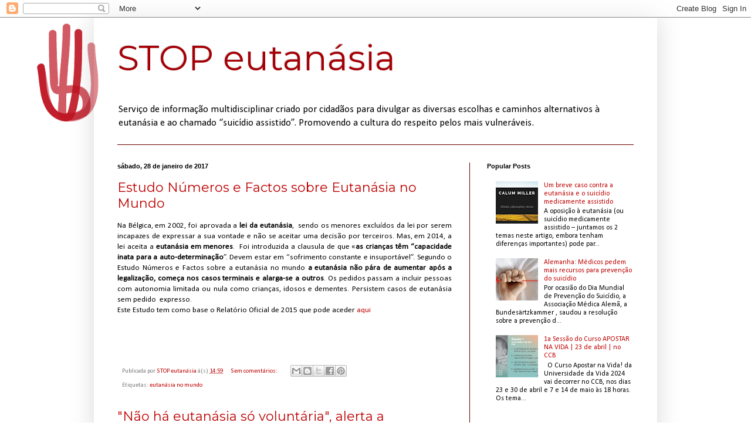

--- FILE ---
content_type: text/html; charset=UTF-8
request_url: https://stopeutanasia.blogspot.com/2017_01_22_archive.html
body_size: 24408
content:
<!DOCTYPE html>
<html class='v2' dir='ltr' lang='pt-PT'>
<head>
<link href='https://www.blogger.com/static/v1/widgets/335934321-css_bundle_v2.css' rel='stylesheet' type='text/css'/>
<meta content='width=1100' name='viewport'/>
<meta content='text/html; charset=UTF-8' http-equiv='Content-Type'/>
<meta content='blogger' name='generator'/>
<link href='https://stopeutanasia.blogspot.com/favicon.ico' rel='icon' type='image/x-icon'/>
<link href='https://stopeutanasia.blogspot.com/2017_01_22_archive.html' rel='canonical'/>
<link rel="alternate" type="application/atom+xml" title="               STOP eutanásia - Atom" href="https://stopeutanasia.blogspot.com/feeds/posts/default" />
<link rel="alternate" type="application/rss+xml" title="               STOP eutanásia - RSS" href="https://stopeutanasia.blogspot.com/feeds/posts/default?alt=rss" />
<link rel="service.post" type="application/atom+xml" title="               STOP eutanásia - Atom" href="https://www.blogger.com/feeds/3509646179903416719/posts/default" />
<!--Can't find substitution for tag [blog.ieCssRetrofitLinks]-->
<meta content='https://stopeutanasia.blogspot.com/2017_01_22_archive.html' property='og:url'/>
<meta content='               STOP eutanásia' property='og:title'/>
<meta content='Serviço de informação multidisciplinar criado por cidadãos para divulgar as diversas escolhas e caminhos alternativos à eutanásia e ao chamado “suicídio assistido”. Promovendo a cultura do respeito pelos mais vulneráveis.' property='og:description'/>
<title>               STOP eutanásia: 2017-01-22</title>
<style type='text/css'>@font-face{font-family:'Arimo';font-style:normal;font-weight:400;font-display:swap;src:url(//fonts.gstatic.com/s/arimo/v35/P5sfzZCDf9_T_3cV7NCUECyoxNk37cxcDRrBdwcoaaQwpBQ.woff2)format('woff2');unicode-range:U+0460-052F,U+1C80-1C8A,U+20B4,U+2DE0-2DFF,U+A640-A69F,U+FE2E-FE2F;}@font-face{font-family:'Arimo';font-style:normal;font-weight:400;font-display:swap;src:url(//fonts.gstatic.com/s/arimo/v35/P5sfzZCDf9_T_3cV7NCUECyoxNk37cxcBBrBdwcoaaQwpBQ.woff2)format('woff2');unicode-range:U+0301,U+0400-045F,U+0490-0491,U+04B0-04B1,U+2116;}@font-face{font-family:'Arimo';font-style:normal;font-weight:400;font-display:swap;src:url(//fonts.gstatic.com/s/arimo/v35/P5sfzZCDf9_T_3cV7NCUECyoxNk37cxcDBrBdwcoaaQwpBQ.woff2)format('woff2');unicode-range:U+1F00-1FFF;}@font-face{font-family:'Arimo';font-style:normal;font-weight:400;font-display:swap;src:url(//fonts.gstatic.com/s/arimo/v35/P5sfzZCDf9_T_3cV7NCUECyoxNk37cxcAxrBdwcoaaQwpBQ.woff2)format('woff2');unicode-range:U+0370-0377,U+037A-037F,U+0384-038A,U+038C,U+038E-03A1,U+03A3-03FF;}@font-face{font-family:'Arimo';font-style:normal;font-weight:400;font-display:swap;src:url(//fonts.gstatic.com/s/arimo/v35/P5sfzZCDf9_T_3cV7NCUECyoxNk37cxcAhrBdwcoaaQwpBQ.woff2)format('woff2');unicode-range:U+0307-0308,U+0590-05FF,U+200C-2010,U+20AA,U+25CC,U+FB1D-FB4F;}@font-face{font-family:'Arimo';font-style:normal;font-weight:400;font-display:swap;src:url(//fonts.gstatic.com/s/arimo/v35/P5sfzZCDf9_T_3cV7NCUECyoxNk37cxcDxrBdwcoaaQwpBQ.woff2)format('woff2');unicode-range:U+0102-0103,U+0110-0111,U+0128-0129,U+0168-0169,U+01A0-01A1,U+01AF-01B0,U+0300-0301,U+0303-0304,U+0308-0309,U+0323,U+0329,U+1EA0-1EF9,U+20AB;}@font-face{font-family:'Arimo';font-style:normal;font-weight:400;font-display:swap;src:url(//fonts.gstatic.com/s/arimo/v35/P5sfzZCDf9_T_3cV7NCUECyoxNk37cxcDhrBdwcoaaQwpBQ.woff2)format('woff2');unicode-range:U+0100-02BA,U+02BD-02C5,U+02C7-02CC,U+02CE-02D7,U+02DD-02FF,U+0304,U+0308,U+0329,U+1D00-1DBF,U+1E00-1E9F,U+1EF2-1EFF,U+2020,U+20A0-20AB,U+20AD-20C0,U+2113,U+2C60-2C7F,U+A720-A7FF;}@font-face{font-family:'Arimo';font-style:normal;font-weight:400;font-display:swap;src:url(//fonts.gstatic.com/s/arimo/v35/P5sfzZCDf9_T_3cV7NCUECyoxNk37cxcABrBdwcoaaQw.woff2)format('woff2');unicode-range:U+0000-00FF,U+0131,U+0152-0153,U+02BB-02BC,U+02C6,U+02DA,U+02DC,U+0304,U+0308,U+0329,U+2000-206F,U+20AC,U+2122,U+2191,U+2193,U+2212,U+2215,U+FEFF,U+FFFD;}@font-face{font-family:'Calibri';font-style:normal;font-weight:400;font-display:swap;src:url(//fonts.gstatic.com/l/font?kit=J7afnpV-BGlaFfdAhLEY67FIEjg&skey=a1029226f80653a8&v=v15)format('woff2');unicode-range:U+0000-00FF,U+0131,U+0152-0153,U+02BB-02BC,U+02C6,U+02DA,U+02DC,U+0304,U+0308,U+0329,U+2000-206F,U+20AC,U+2122,U+2191,U+2193,U+2212,U+2215,U+FEFF,U+FFFD;}@font-face{font-family:'Montserrat';font-style:normal;font-weight:400;font-display:swap;src:url(//fonts.gstatic.com/s/montserrat/v31/JTUHjIg1_i6t8kCHKm4532VJOt5-QNFgpCtr6Hw0aXp-p7K4KLjztg.woff2)format('woff2');unicode-range:U+0460-052F,U+1C80-1C8A,U+20B4,U+2DE0-2DFF,U+A640-A69F,U+FE2E-FE2F;}@font-face{font-family:'Montserrat';font-style:normal;font-weight:400;font-display:swap;src:url(//fonts.gstatic.com/s/montserrat/v31/JTUHjIg1_i6t8kCHKm4532VJOt5-QNFgpCtr6Hw9aXp-p7K4KLjztg.woff2)format('woff2');unicode-range:U+0301,U+0400-045F,U+0490-0491,U+04B0-04B1,U+2116;}@font-face{font-family:'Montserrat';font-style:normal;font-weight:400;font-display:swap;src:url(//fonts.gstatic.com/s/montserrat/v31/JTUHjIg1_i6t8kCHKm4532VJOt5-QNFgpCtr6Hw2aXp-p7K4KLjztg.woff2)format('woff2');unicode-range:U+0102-0103,U+0110-0111,U+0128-0129,U+0168-0169,U+01A0-01A1,U+01AF-01B0,U+0300-0301,U+0303-0304,U+0308-0309,U+0323,U+0329,U+1EA0-1EF9,U+20AB;}@font-face{font-family:'Montserrat';font-style:normal;font-weight:400;font-display:swap;src:url(//fonts.gstatic.com/s/montserrat/v31/JTUHjIg1_i6t8kCHKm4532VJOt5-QNFgpCtr6Hw3aXp-p7K4KLjztg.woff2)format('woff2');unicode-range:U+0100-02BA,U+02BD-02C5,U+02C7-02CC,U+02CE-02D7,U+02DD-02FF,U+0304,U+0308,U+0329,U+1D00-1DBF,U+1E00-1E9F,U+1EF2-1EFF,U+2020,U+20A0-20AB,U+20AD-20C0,U+2113,U+2C60-2C7F,U+A720-A7FF;}@font-face{font-family:'Montserrat';font-style:normal;font-weight:400;font-display:swap;src:url(//fonts.gstatic.com/s/montserrat/v31/JTUHjIg1_i6t8kCHKm4532VJOt5-QNFgpCtr6Hw5aXp-p7K4KLg.woff2)format('woff2');unicode-range:U+0000-00FF,U+0131,U+0152-0153,U+02BB-02BC,U+02C6,U+02DA,U+02DC,U+0304,U+0308,U+0329,U+2000-206F,U+20AC,U+2122,U+2191,U+2193,U+2212,U+2215,U+FEFF,U+FFFD;}</style>
<style id='page-skin-1' type='text/css'><!--
/*
-----------------------------------------------
Blogger Template Style
Name:     Simple
Designer: Blogger
URL:      www.blogger.com
----------------------------------------------- */
/* Content
----------------------------------------------- */
body {
font: normal normal 12px Calibri;
color: #000000;
background: rgba(0, 0, 0, 0) url(//3.bp.blogspot.com/-YlAfeqYN1Kg/WHeV65HO5rI/AAAAAAAAD28/edmusW5OqokFZCweJwLMuCEqVmDaww3-wCK4B/s0/Sem%2Bti%25CC%2581tulo-1.png) no-repeat scroll top left;
padding: 0 40px 40px 40px;
}
html body .region-inner {
min-width: 0;
max-width: 100%;
width: auto;
}
h2 {
font-size: 22px;
}
a:link {
text-decoration:none;
color: #be0000;
}
a:visited {
text-decoration:none;
color: #a60006;
}
a:hover {
text-decoration:underline;
color: #660000;
}
.body-fauxcolumn-outer .fauxcolumn-inner {
background: transparent none repeat scroll top left;
_background-image: none;
}
.body-fauxcolumn-outer .cap-top {
position: absolute;
z-index: 1;
height: 400px;
width: 100%;
}
.body-fauxcolumn-outer .cap-top .cap-left {
width: 100%;
background: transparent none repeat-x scroll top left;
_background-image: none;
}
.content-outer {
-moz-box-shadow: 0 0 40px rgba(0, 0, 0, .15);
-webkit-box-shadow: 0 0 5px rgba(0, 0, 0, .15);
-goog-ms-box-shadow: 0 0 10px #333333;
box-shadow: 0 0 40px rgba(0, 0, 0, .15);
margin-bottom: 1px;
}
.content-inner {
padding: 10px 10px;
}
.content-inner {
background-color: rgba(0, 0, 0, 0);
}
/* Header
----------------------------------------------- */
.header-outer {
background: rgba(0, 0, 0, 0) none repeat-x scroll 0 -400px;
_background-image: none;
}
.Header h1 {
font: normal normal 60px Montserrat;
color: #a60006;
text-shadow: -1px -1px 1px rgba(0, 0, 0, .2);
}
.Header h1 a {
color: #a60006;
}
.Header .description {
font-size: 140%;
color: #000000;
}
.header-inner .Header .titlewrapper {
padding: 22px 30px;
}
.header-inner .Header .descriptionwrapper {
padding: 0 30px;
}
/* Tabs
----------------------------------------------- */
.tabs-inner .section:first-child {
border-top: 1px solid #660000;
}
.tabs-inner .section:first-child ul {
margin-top: -1px;
border-top: 1px solid #660000;
border-left: 0 solid #660000;
border-right: 0 solid #660000;
}
.tabs-inner .widget ul {
background: rgba(0, 0, 0, 0) none repeat-x scroll 0 -800px;
_background-image: none;
border-bottom: 1px solid #660000;
margin-top: 0;
margin-left: -30px;
margin-right: -30px;
}
.tabs-inner .widget li a {
display: inline-block;
padding: .6em 1em;
font: normal normal 14px Arimo;
color: #000000;
border-left: 1px solid rgba(0, 0, 0, 0);
border-right: 0 solid #660000;
}
.tabs-inner .widget li:first-child a {
border-left: none;
}
.tabs-inner .widget li.selected a, .tabs-inner .widget li a:hover {
color: #000000;
background-color: rgba(0, 0, 0, 0);
text-decoration: none;
}
/* Columns
----------------------------------------------- */
.main-outer {
border-top: 0 solid #660000;
}
.fauxcolumn-left-outer .fauxcolumn-inner {
border-right: 1px solid #660000;
}
.fauxcolumn-right-outer .fauxcolumn-inner {
border-left: 1px solid #660000;
}
/* Headings
----------------------------------------------- */
div.widget > h2,
div.widget h2.title {
margin: 0 0 1em 0;
font: normal bold 11px Arial, Tahoma, Helvetica, FreeSans, sans-serif;
color: #000000;
}
/* Widgets
----------------------------------------------- */
.widget .zippy {
color: #000000;
text-shadow: 2px 2px 1px rgba(0, 0, 0, .1);
}
.widget .popular-posts ul {
list-style: none;
}
/* Posts
----------------------------------------------- */
h2.date-header {
font: normal bold 11px Arial, Tahoma, Helvetica, FreeSans, sans-serif;
}
.date-header span {
background-color: rgba(0, 0, 0, 0);
color: #000000;
padding: inherit;
letter-spacing: inherit;
margin: inherit;
}
.main-inner {
padding-top: 30px;
padding-bottom: 30px;
}
.main-inner .column-center-inner {
padding: 0 15px;
}
.main-inner .column-center-inner .section {
margin: 0 15px;
}
.post {
margin: 0 0 25px 0;
}
h3.post-title, .comments h4 {
font: normal normal 22px Montserrat;
margin: .75em 0 0;
}
.post-body {
font-size: 110%;
line-height: 1.4;
position: relative;
}
.post-body img, .post-body .tr-caption-container, .Profile img, .Image img,
.BlogList .item-thumbnail img {
padding: 0;
background: rgba(0, 0, 0, 0);
border: 1px solid rgba(0, 0, 0, 0);
-moz-box-shadow: 1px 1px 5px rgba(0, 0, 0, .1);
-webkit-box-shadow: 1px 1px 5px rgba(0, 0, 0, .1);
box-shadow: 1px 1px 5px rgba(0, 0, 0, .1);
}
.post-body img, .post-body .tr-caption-container {
padding: 1px;
}
.post-body .tr-caption-container {
color: #000000;
}
.post-body .tr-caption-container img {
padding: 0;
background: transparent;
border: none;
-moz-box-shadow: 0 0 0 rgba(0, 0, 0, .1);
-webkit-box-shadow: 0 0 0 rgba(0, 0, 0, .1);
box-shadow: 0 0 0 rgba(0, 0, 0, .1);
}
.post-header {
margin: 0 0 1.5em;
line-height: 1.6;
font-size: 90%;
}
.post-footer {
margin: 20px -2px 0;
padding: 5px 10px;
color: #7e7e7e;
background-color: rgba(0, 0, 0, 0);
border-bottom: 1px solid rgba(0, 0, 0, 0);
line-height: 1.6;
font-size: 90%;
}
#comments .comment-author {
padding-top: 1.5em;
border-top: 1px solid #660000;
background-position: 0 1.5em;
}
#comments .comment-author:first-child {
padding-top: 0;
border-top: none;
}
.avatar-image-container {
margin: .2em 0 0;
}
#comments .avatar-image-container img {
border: 1px solid rgba(0, 0, 0, 0);
}
/* Comments
----------------------------------------------- */
.comments .comments-content .icon.blog-author {
background-repeat: no-repeat;
background-image: url([data-uri]);
}
.comments .comments-content .loadmore a {
border-top: 1px solid #000000;
border-bottom: 1px solid #000000;
}
.comments .comment-thread.inline-thread {
background-color: rgba(0, 0, 0, 0);
}
.comments .continue {
border-top: 2px solid #000000;
}
/* Accents
---------------------------------------------- */
.section-columns td.columns-cell {
border-left: 1px solid #660000;
}
.blog-pager {
background: transparent none no-repeat scroll top center;
}
.blog-pager-older-link, .home-link,
.blog-pager-newer-link {
background-color: rgba(0, 0, 0, 0);
padding: 5px;
}
.footer-outer {
border-top: 0 dashed #bbbbbb;
}
/* Mobile
----------------------------------------------- */
body.mobile  {
background-size: auto;
}
.mobile .body-fauxcolumn-outer {
background: transparent none repeat scroll top left;
}
.mobile .body-fauxcolumn-outer .cap-top {
background-size: 100% auto;
}
.mobile .content-outer {
-webkit-box-shadow: 0 0 3px rgba(0, 0, 0, .15);
box-shadow: 0 0 3px rgba(0, 0, 0, .15);
}
.mobile .tabs-inner .widget ul {
margin-left: 0;
margin-right: 0;
}
.mobile .post {
margin: 0;
}
.mobile .main-inner .column-center-inner .section {
margin: 0;
}
.mobile .date-header span {
padding: 0.1em 10px;
margin: 0 -10px;
}
.mobile h3.post-title {
margin: 0;
}
.mobile .blog-pager {
background: transparent none no-repeat scroll top center;
}
.mobile .footer-outer {
border-top: none;
}
.mobile .main-inner, .mobile .footer-inner {
background-color: rgba(0, 0, 0, 0);
}
.mobile-index-contents {
color: #000000;
}
.mobile-link-button {
background-color: #be0000;
}
.mobile-link-button a:link, .mobile-link-button a:visited {
color: #000000;
}
.mobile .tabs-inner .section:first-child {
border-top: none;
}
.mobile .tabs-inner .PageList .widget-content {
background-color: rgba(0, 0, 0, 0);
color: #000000;
border-top: 1px solid #660000;
border-bottom: 1px solid #660000;
}
.mobile .tabs-inner .PageList .widget-content .pagelist-arrow {
border-left: 1px solid #660000;
}

--></style>
<style id='template-skin-1' type='text/css'><!--
body {
min-width: 960px;
}
.content-outer, .content-fauxcolumn-outer, .region-inner {
min-width: 960px;
max-width: 960px;
_width: 960px;
}
.main-inner .columns {
padding-left: 0;
padding-right: 310px;
}
.main-inner .fauxcolumn-center-outer {
left: 0;
right: 310px;
/* IE6 does not respect left and right together */
_width: expression(this.parentNode.offsetWidth -
parseInt("0") -
parseInt("310px") + 'px');
}
.main-inner .fauxcolumn-left-outer {
width: 0;
}
.main-inner .fauxcolumn-right-outer {
width: 310px;
}
.main-inner .column-left-outer {
width: 0;
right: 100%;
margin-left: -0;
}
.main-inner .column-right-outer {
width: 310px;
margin-right: -310px;
}
#layout {
min-width: 0;
}
#layout .content-outer {
min-width: 0;
width: 800px;
}
#layout .region-inner {
min-width: 0;
width: auto;
}
body#layout div.add_widget {
padding: 8px;
}
body#layout div.add_widget a {
margin-left: 32px;
}
--></style>
<style>
    body {background-image:url(\/\/3.bp.blogspot.com\/-YlAfeqYN1Kg\/WHeV65HO5rI\/AAAAAAAAD28\/edmusW5OqokFZCweJwLMuCEqVmDaww3-wCK4B\/s0\/Sem%2Bti%25CC%2581tulo-1.png);}
    
@media (max-width: 200px) { body {background-image:url(\/\/3.bp.blogspot.com\/-YlAfeqYN1Kg\/WHeV65HO5rI\/AAAAAAAAD28\/edmusW5OqokFZCweJwLMuCEqVmDaww3-wCK4B\/w200\/Sem%2Bti%25CC%2581tulo-1.png);}}
@media (max-width: 400px) and (min-width: 201px) { body {background-image:url(\/\/3.bp.blogspot.com\/-YlAfeqYN1Kg\/WHeV65HO5rI\/AAAAAAAAD28\/edmusW5OqokFZCweJwLMuCEqVmDaww3-wCK4B\/w400\/Sem%2Bti%25CC%2581tulo-1.png);}}
@media (max-width: 800px) and (min-width: 401px) { body {background-image:url(\/\/3.bp.blogspot.com\/-YlAfeqYN1Kg\/WHeV65HO5rI\/AAAAAAAAD28\/edmusW5OqokFZCweJwLMuCEqVmDaww3-wCK4B\/w800\/Sem%2Bti%25CC%2581tulo-1.png);}}
@media (max-width: 1200px) and (min-width: 801px) { body {background-image:url(\/\/3.bp.blogspot.com\/-YlAfeqYN1Kg\/WHeV65HO5rI\/AAAAAAAAD28\/edmusW5OqokFZCweJwLMuCEqVmDaww3-wCK4B\/w1200\/Sem%2Bti%25CC%2581tulo-1.png);}}
/* Last tag covers anything over one higher than the previous max-size cap. */
@media (min-width: 1201px) { body {background-image:url(\/\/3.bp.blogspot.com\/-YlAfeqYN1Kg\/WHeV65HO5rI\/AAAAAAAAD28\/edmusW5OqokFZCweJwLMuCEqVmDaww3-wCK4B\/w1600\/Sem%2Bti%25CC%2581tulo-1.png);}}
  </style>
<link href='https://www.blogger.com/dyn-css/authorization.css?targetBlogID=3509646179903416719&amp;zx=efcf418a-27a7-451b-9fc2-cee3c41b77cd' media='none' onload='if(media!=&#39;all&#39;)media=&#39;all&#39;' rel='stylesheet'/><noscript><link href='https://www.blogger.com/dyn-css/authorization.css?targetBlogID=3509646179903416719&amp;zx=efcf418a-27a7-451b-9fc2-cee3c41b77cd' rel='stylesheet'/></noscript>
<meta name='google-adsense-platform-account' content='ca-host-pub-1556223355139109'/>
<meta name='google-adsense-platform-domain' content='blogspot.com'/>

</head>
<body class='loading variant-dark'>
<div class='navbar section' id='navbar' name='Navbar'><div class='widget Navbar' data-version='1' id='Navbar1'><script type="text/javascript">
    function setAttributeOnload(object, attribute, val) {
      if(window.addEventListener) {
        window.addEventListener('load',
          function(){ object[attribute] = val; }, false);
      } else {
        window.attachEvent('onload', function(){ object[attribute] = val; });
      }
    }
  </script>
<div id="navbar-iframe-container"></div>
<script type="text/javascript" src="https://apis.google.com/js/platform.js"></script>
<script type="text/javascript">
      gapi.load("gapi.iframes:gapi.iframes.style.bubble", function() {
        if (gapi.iframes && gapi.iframes.getContext) {
          gapi.iframes.getContext().openChild({
              url: 'https://www.blogger.com/navbar/3509646179903416719?origin\x3dhttps://stopeutanasia.blogspot.com',
              where: document.getElementById("navbar-iframe-container"),
              id: "navbar-iframe"
          });
        }
      });
    </script><script type="text/javascript">
(function() {
var script = document.createElement('script');
script.type = 'text/javascript';
script.src = '//pagead2.googlesyndication.com/pagead/js/google_top_exp.js';
var head = document.getElementsByTagName('head')[0];
if (head) {
head.appendChild(script);
}})();
</script>
</div></div>
<div class='body-fauxcolumns'>
<div class='fauxcolumn-outer body-fauxcolumn-outer'>
<div class='cap-top'>
<div class='cap-left'></div>
<div class='cap-right'></div>
</div>
<div class='fauxborder-left'>
<div class='fauxborder-right'></div>
<div class='fauxcolumn-inner'>
</div>
</div>
<div class='cap-bottom'>
<div class='cap-left'></div>
<div class='cap-right'></div>
</div>
</div>
</div>
<div class='content'>
<div class='content-fauxcolumns'>
<div class='fauxcolumn-outer content-fauxcolumn-outer'>
<div class='cap-top'>
<div class='cap-left'></div>
<div class='cap-right'></div>
</div>
<div class='fauxborder-left'>
<div class='fauxborder-right'></div>
<div class='fauxcolumn-inner'>
</div>
</div>
<div class='cap-bottom'>
<div class='cap-left'></div>
<div class='cap-right'></div>
</div>
</div>
</div>
<div class='content-outer'>
<div class='content-cap-top cap-top'>
<div class='cap-left'></div>
<div class='cap-right'></div>
</div>
<div class='fauxborder-left content-fauxborder-left'>
<div class='fauxborder-right content-fauxborder-right'></div>
<div class='content-inner'>
<header>
<div class='header-outer'>
<div class='header-cap-top cap-top'>
<div class='cap-left'></div>
<div class='cap-right'></div>
</div>
<div class='fauxborder-left header-fauxborder-left'>
<div class='fauxborder-right header-fauxborder-right'></div>
<div class='region-inner header-inner'>
<div class='header section' id='header' name='Cabeçalho'><div class='widget Header' data-version='1' id='Header1'>
<div id='header-inner'>
<div class='titlewrapper'>
<h1 class='title'>
<a href='https://stopeutanasia.blogspot.com/'>
               STOP eutanásia
</a>
</h1>
</div>
<div class='descriptionwrapper'>
<p class='description'><span>Serviço de informação multidisciplinar criado por cidadãos para divulgar as diversas escolhas e caminhos alternativos à eutanásia e ao chamado &#8220;suicídio assistido&#8221;. Promovendo a cultura do respeito pelos mais vulneráveis.</span></p>
</div>
</div>
</div></div>
</div>
</div>
<div class='header-cap-bottom cap-bottom'>
<div class='cap-left'></div>
<div class='cap-right'></div>
</div>
</div>
</header>
<div class='tabs-outer'>
<div class='tabs-cap-top cap-top'>
<div class='cap-left'></div>
<div class='cap-right'></div>
</div>
<div class='fauxborder-left tabs-fauxborder-left'>
<div class='fauxborder-right tabs-fauxborder-right'></div>
<div class='region-inner tabs-inner'>
<div class='tabs no-items section' id='crosscol' name='Entre colunas'></div>
<div class='tabs no-items section' id='crosscol-overflow' name='Cross-Column 2'></div>
</div>
</div>
<div class='tabs-cap-bottom cap-bottom'>
<div class='cap-left'></div>
<div class='cap-right'></div>
</div>
</div>
<div class='main-outer'>
<div class='main-cap-top cap-top'>
<div class='cap-left'></div>
<div class='cap-right'></div>
</div>
<div class='fauxborder-left main-fauxborder-left'>
<div class='fauxborder-right main-fauxborder-right'></div>
<div class='region-inner main-inner'>
<div class='columns fauxcolumns'>
<div class='fauxcolumn-outer fauxcolumn-center-outer'>
<div class='cap-top'>
<div class='cap-left'></div>
<div class='cap-right'></div>
</div>
<div class='fauxborder-left'>
<div class='fauxborder-right'></div>
<div class='fauxcolumn-inner'>
</div>
</div>
<div class='cap-bottom'>
<div class='cap-left'></div>
<div class='cap-right'></div>
</div>
</div>
<div class='fauxcolumn-outer fauxcolumn-left-outer'>
<div class='cap-top'>
<div class='cap-left'></div>
<div class='cap-right'></div>
</div>
<div class='fauxborder-left'>
<div class='fauxborder-right'></div>
<div class='fauxcolumn-inner'>
</div>
</div>
<div class='cap-bottom'>
<div class='cap-left'></div>
<div class='cap-right'></div>
</div>
</div>
<div class='fauxcolumn-outer fauxcolumn-right-outer'>
<div class='cap-top'>
<div class='cap-left'></div>
<div class='cap-right'></div>
</div>
<div class='fauxborder-left'>
<div class='fauxborder-right'></div>
<div class='fauxcolumn-inner'>
</div>
</div>
<div class='cap-bottom'>
<div class='cap-left'></div>
<div class='cap-right'></div>
</div>
</div>
<!-- corrects IE6 width calculation -->
<div class='columns-inner'>
<div class='column-center-outer'>
<div class='column-center-inner'>
<div class='main section' id='main' name='Principal'><div class='widget Blog' data-version='1' id='Blog1'>
<div class='blog-posts hfeed'>

          <div class="date-outer">
        
<h2 class='date-header'><span>sábado, 28 de janeiro de 2017</span></h2>

          <div class="date-posts">
        
<div class='post-outer'>
<div class='post hentry uncustomized-post-template' itemprop='blogPost' itemscope='itemscope' itemtype='http://schema.org/BlogPosting'>
<meta content='3509646179903416719' itemprop='blogId'/>
<meta content='1157798052996238891' itemprop='postId'/>
<a name='1157798052996238891'></a>
<h3 class='post-title entry-title' itemprop='name'>
<a href='https://stopeutanasia.blogspot.com/2017/01/estudo-numeros-e-factos-sobre-eutanasia.html'> Estudo Números e Factos sobre Eutanásia no Mundo</a>
</h3>
<div class='post-header'>
<div class='post-header-line-1'></div>
</div>
<div class='post-body entry-content' id='post-body-1157798052996238891' itemprop='description articleBody'>
<div align="JUSTIFY" style="margin-bottom: 0cm;">
Na Bélgica, em 2002, foi aprovada a<b> lei da eutanásia</b>,&nbsp; sendo os&nbsp;menores excluídos da lei por serem incapazes de expressar a sua vontade e
não se aceitar uma decisão por terceiros. Mas, em 2014,&nbsp;a lei aceita a<b>&nbsp;eutanásia em menores</b>.&nbsp; Foi introduzida a clausula de que &#171;<b>as crianças têm &#8220;capacidade inata
para a auto-determinação</b>&#8221;. Devem estar em &#8220;sofrimento constante
e insuportável&#8221;. Segundo o Estudo Números e Factos sobre a eutanásia no mundo <b>a eutanásia não pára de aumentar após a
legalização, começa nos
casos terminais e alarga-se a outros</b>. Os pedidos passam a incluir
pessoas com autonomia limitada ou nula como crianças, idosos e
dementes. Persistem casos de
eutanásia sem pedido&nbsp; expresso.<span style="color: red;"></span></div>
<div align="JUSTIFY" style="margin-bottom: 0cm;">
Este Estudo tem como base o Relatório Oficial de 2015 que pode aceder <a href="https://www.euthanasiecommissie.nl/uitspraken/jaarverslagen/2015/april/26/jaarverslag-2015" target="_blank">aqui</a><br />
<br />
<br />
<br /></div>
<div style='clear: both;'></div>
</div>
<div class='post-footer'>
<div class='post-footer-line post-footer-line-1'>
<span class='post-author vcard'>
Publicada por
<span class='fn' itemprop='author' itemscope='itemscope' itemtype='http://schema.org/Person'>
<meta content='https://www.blogger.com/profile/07833047552970943259' itemprop='url'/>
<a class='g-profile' href='https://www.blogger.com/profile/07833047552970943259' rel='author' title='author profile'>
<span itemprop='name'>STOP eutanásia</span>
</a>
</span>
</span>
<span class='post-timestamp'>
à(s)
<meta content='https://stopeutanasia.blogspot.com/2017/01/estudo-numeros-e-factos-sobre-eutanasia.html' itemprop='url'/>
<a class='timestamp-link' href='https://stopeutanasia.blogspot.com/2017/01/estudo-numeros-e-factos-sobre-eutanasia.html' rel='bookmark' title='permanent link'><abbr class='published' itemprop='datePublished' title='2017-01-28T14:59:00-08:00'>14:59</abbr></a>
</span>
<span class='post-comment-link'>
<a class='comment-link' href='https://stopeutanasia.blogspot.com/2017/01/estudo-numeros-e-factos-sobre-eutanasia.html#comment-form' onclick=''>
Sem comentários:
  </a>
</span>
<span class='post-icons'>
<span class='item-control blog-admin pid-311465060'>
<a href='https://www.blogger.com/post-edit.g?blogID=3509646179903416719&postID=1157798052996238891&from=pencil' title='Editar mensagem'>
<img alt='' class='icon-action' height='18' src='https://resources.blogblog.com/img/icon18_edit_allbkg.gif' width='18'/>
</a>
</span>
</span>
<div class='post-share-buttons goog-inline-block'>
<a class='goog-inline-block share-button sb-email' href='https://www.blogger.com/share-post.g?blogID=3509646179903416719&postID=1157798052996238891&target=email' target='_blank' title='Enviar a mensagem por email'><span class='share-button-link-text'>Enviar a mensagem por email</span></a><a class='goog-inline-block share-button sb-blog' href='https://www.blogger.com/share-post.g?blogID=3509646179903416719&postID=1157798052996238891&target=blog' onclick='window.open(this.href, "_blank", "height=270,width=475"); return false;' target='_blank' title='Dê a sua opinião!'><span class='share-button-link-text'>Dê a sua opinião!</span></a><a class='goog-inline-block share-button sb-twitter' href='https://www.blogger.com/share-post.g?blogID=3509646179903416719&postID=1157798052996238891&target=twitter' target='_blank' title='Partilhar no X'><span class='share-button-link-text'>Partilhar no X</span></a><a class='goog-inline-block share-button sb-facebook' href='https://www.blogger.com/share-post.g?blogID=3509646179903416719&postID=1157798052996238891&target=facebook' onclick='window.open(this.href, "_blank", "height=430,width=640"); return false;' target='_blank' title='Partilhar no Facebook'><span class='share-button-link-text'>Partilhar no Facebook</span></a><a class='goog-inline-block share-button sb-pinterest' href='https://www.blogger.com/share-post.g?blogID=3509646179903416719&postID=1157798052996238891&target=pinterest' target='_blank' title='Partilhar no Pinterest'><span class='share-button-link-text'>Partilhar no Pinterest</span></a>
</div>
</div>
<div class='post-footer-line post-footer-line-2'>
<span class='post-labels'>
Etiquetas:
<a href='https://stopeutanasia.blogspot.com/search/label/eutan%C3%A1sia%20no%20mundo' rel='tag'>eutanásia no mundo</a>
</span>
</div>
<div class='post-footer-line post-footer-line-3'>
<span class='post-location'>
</span>
</div>
</div>
</div>
</div>
<div class='post-outer'>
<div class='post hentry uncustomized-post-template' itemprop='blogPost' itemscope='itemscope' itemtype='http://schema.org/BlogPosting'>
<meta content='https://blogger.googleusercontent.com/img/b/R29vZ2xl/AVvXsEirIVCB2dZe0vi1wBqAgbOkMpB5V8ALYjd8ow4b4-l8H5itfy0BGiw2zvKoy_msmr66pYVSqDUzUSfGSrQWI6ukc3Y3M1W2B07UsoWdEkMHv_yvwABWFD_jSUYtNwHf8eTpnFT-777pfNg/s320/martamendon%25C3%25A7a.jpg' itemprop='image_url'/>
<meta content='3509646179903416719' itemprop='blogId'/>
<meta content='8760086070187380828' itemprop='postId'/>
<a name='8760086070187380828'></a>
<h3 class='post-title entry-title' itemprop='name'>
<a href='https://stopeutanasia.blogspot.com/2017/01/nao-ha-eutanasia-so-voluntaria-alerta.html'>"Não há eutanásia só voluntária", alerta a professora de Filosofia Marta Mendonça </a>
</h3>
<div class='post-header'>
<div class='post-header-line-1'></div>
</div>
<div class='post-body entry-content' id='post-body-8760086070187380828' itemprop='description articleBody'>
<div style="text-align: justify;">
<br /></div>
<div class="separator" style="clear: both; text-align: center;">
<a href="https://blogger.googleusercontent.com/img/b/R29vZ2xl/AVvXsEirIVCB2dZe0vi1wBqAgbOkMpB5V8ALYjd8ow4b4-l8H5itfy0BGiw2zvKoy_msmr66pYVSqDUzUSfGSrQWI6ukc3Y3M1W2B07UsoWdEkMHv_yvwABWFD_jSUYtNwHf8eTpnFT-777pfNg/s1600/martamendon%25C3%25A7a.jpg" imageanchor="1" style="margin-left: 1em; margin-right: 1em;"><img border="0" height="238" src="https://blogger.googleusercontent.com/img/b/R29vZ2xl/AVvXsEirIVCB2dZe0vi1wBqAgbOkMpB5V8ALYjd8ow4b4-l8H5itfy0BGiw2zvKoy_msmr66pYVSqDUzUSfGSrQWI6ukc3Y3M1W2B07UsoWdEkMHv_yvwABWFD_jSUYtNwHf8eTpnFT-777pfNg/s320/martamendon%25C3%25A7a.jpg" width="320" /></a></div>
<div style="text-align: justify;">
<br /></div>
<div style="text-align: justify;">
A professora de Filosofia da Universidade Nova de Lisboa Marta Mendonça alertou, ontem, para as consequências de se legalizar a eutanásia, destacando que esse passo levará a sociedade a aceitar também a eutanásia involuntária, isto é, sem o consentimento dos pacientes, e ao alargamento gradual dos casos em que será permitida. <b>"Não é possível estabelecer a eutanásia só voluntária, pois não há direitos só para quem é capaz de pedir"</b>, advertiu a investigadora que integrou o <a href="http://www.cnecv.pt/index.php" target="_blank">Conselho Nacional de Ética para as Ciências da Vida</a>. Este foi um dos principais argumentos contra a introdução da eutanásia em Portugal apresentados na conferência &#171;Marcar Hora Para Morrer?&#187;, proferida na Associação Cultural das Areias (Estoril). Chamando a atenção para a perigosa relação entre a eutanásia a pedido e as formas de eutanásia claramente involuntárias, Marta Mendonça recordou o caso holandês, que implicou desde 2002 o <b>progressivo alargamento da eutanásia àqueles que não a pedem</b>, como as crianças e os deficientes. Actualmente é praticada na Holanda a eutanásia involuntária em idosos, vítimas de acidentes de tráfico em estado inconsciente, crianças e deficientes profundos, como um direito exercido por aqueles que a pedem por eles.</div>
<div style="text-align: justify;">
Rebatendo os argumentos dos que invocam a autonomia e a liberdade individual - expresso em mensagens como "a vida é minha e eu faço com ela o que eu quiser; ninguém tem nada com isso" e "que isso esteja na lei, não obriga ninguém a escolher este caminho" - Marta Mendonça sublinhou que "importa perceber que eutanásia é uma morte infringida a outro a seu pedido, estando em causa, por isso, duas autonomias, a de quem pede e a de quem a pratica". Ninguém é, pois, autónomo em absoluto. "A autonomia humana tem limites, pois ninguém se basta a si mesmo. <b>Dependemos todos uns dos outros</b>. Não é concebível uma sociedade onde a autonomia não tenha limites. E a vida humana é um desses limites à autonomia". Então, não temos direito sobre a nossa vida? Marta Mendonça esclareceu: "a eutanásia não é privar alguém de algo (do sofrimento), é eliminar alguém. Ora, acrescentou, <b>"podemos dispor do que temos e do que é nosso, mas da vida não, pois ela não é algo que temos, é algo que somos. É o nosso modo de ser: somos na forma de seres vivos"</b>. Se não, não somos!</div>
<div style="text-align: justify;">
<br /></div>
<div style='clear: both;'></div>
</div>
<div class='post-footer'>
<div class='post-footer-line post-footer-line-1'>
<span class='post-author vcard'>
Publicada por
<span class='fn' itemprop='author' itemscope='itemscope' itemtype='http://schema.org/Person'>
<meta content='https://www.blogger.com/profile/18253950479370178944' itemprop='url'/>
<a class='g-profile' href='https://www.blogger.com/profile/18253950479370178944' rel='author' title='author profile'>
<span itemprop='name'>ITM</span>
</a>
</span>
</span>
<span class='post-timestamp'>
à(s)
<meta content='https://stopeutanasia.blogspot.com/2017/01/nao-ha-eutanasia-so-voluntaria-alerta.html' itemprop='url'/>
<a class='timestamp-link' href='https://stopeutanasia.blogspot.com/2017/01/nao-ha-eutanasia-so-voluntaria-alerta.html' rel='bookmark' title='permanent link'><abbr class='published' itemprop='datePublished' title='2017-01-28T03:05:00-08:00'>03:05</abbr></a>
</span>
<span class='post-comment-link'>
<a class='comment-link' href='https://stopeutanasia.blogspot.com/2017/01/nao-ha-eutanasia-so-voluntaria-alerta.html#comment-form' onclick=''>
Sem comentários:
  </a>
</span>
<span class='post-icons'>
<span class='item-control blog-admin pid-619586547'>
<a href='https://www.blogger.com/post-edit.g?blogID=3509646179903416719&postID=8760086070187380828&from=pencil' title='Editar mensagem'>
<img alt='' class='icon-action' height='18' src='https://resources.blogblog.com/img/icon18_edit_allbkg.gif' width='18'/>
</a>
</span>
</span>
<div class='post-share-buttons goog-inline-block'>
<a class='goog-inline-block share-button sb-email' href='https://www.blogger.com/share-post.g?blogID=3509646179903416719&postID=8760086070187380828&target=email' target='_blank' title='Enviar a mensagem por email'><span class='share-button-link-text'>Enviar a mensagem por email</span></a><a class='goog-inline-block share-button sb-blog' href='https://www.blogger.com/share-post.g?blogID=3509646179903416719&postID=8760086070187380828&target=blog' onclick='window.open(this.href, "_blank", "height=270,width=475"); return false;' target='_blank' title='Dê a sua opinião!'><span class='share-button-link-text'>Dê a sua opinião!</span></a><a class='goog-inline-block share-button sb-twitter' href='https://www.blogger.com/share-post.g?blogID=3509646179903416719&postID=8760086070187380828&target=twitter' target='_blank' title='Partilhar no X'><span class='share-button-link-text'>Partilhar no X</span></a><a class='goog-inline-block share-button sb-facebook' href='https://www.blogger.com/share-post.g?blogID=3509646179903416719&postID=8760086070187380828&target=facebook' onclick='window.open(this.href, "_blank", "height=430,width=640"); return false;' target='_blank' title='Partilhar no Facebook'><span class='share-button-link-text'>Partilhar no Facebook</span></a><a class='goog-inline-block share-button sb-pinterest' href='https://www.blogger.com/share-post.g?blogID=3509646179903416719&postID=8760086070187380828&target=pinterest' target='_blank' title='Partilhar no Pinterest'><span class='share-button-link-text'>Partilhar no Pinterest</span></a>
</div>
</div>
<div class='post-footer-line post-footer-line-2'>
<span class='post-labels'>
Etiquetas:
<a href='https://stopeutanasia.blogspot.com/search/label/Eutan%C3%A1sia' rel='tag'>Eutanásia</a>
</span>
</div>
<div class='post-footer-line post-footer-line-3'>
<span class='post-location'>
</span>
</div>
</div>
</div>
</div>

          </div></div>
        

          <div class="date-outer">
        
<h2 class='date-header'><span>sexta-feira, 27 de janeiro de 2017</span></h2>

          <div class="date-posts">
        
<div class='post-outer'>
<div class='post hentry uncustomized-post-template' itemprop='blogPost' itemscope='itemscope' itemtype='http://schema.org/BlogPosting'>
<meta content='https://blogger.googleusercontent.com/img/b/R29vZ2xl/AVvXsEhPA9kgrDw-p1VCmz_3zv8iNLxz1o4PptOLT309pPPSncY59lHp2KYL3r32pEPQQCQbxHwP-lM39HZTYk6VgCLG6aHhSErZwwFMqgPAKlQiV3L_6nxzLz3lvUI-SgHpPauVVCvelHmaLokf/s200/manuela_ferreira_leite.jpg' itemprop='image_url'/>
<meta content='3509646179903416719' itemprop='blogId'/>
<meta content='1206186094415003465' itemprop='postId'/>
<a name='1206186094415003465'></a>
<h3 class='post-title entry-title' itemprop='name'>
<a href='https://stopeutanasia.blogspot.com/2017/01/opiniao-de-manuela-ferreira-leite.html'>Opinião: de Manuela Ferreira Leite</a>
</h3>
<div class='post-header'>
<div class='post-header-line-1'></div>
</div>
<div class='post-body entry-content' id='post-body-1206186094415003465' itemprop='description articleBody'>
<div style="text-align: justify;">
Manuela Ferreira Leite é uma das mais 14 mil subscritoras da petição <b>&#8220;Toda a Vida tem Dignidade&#8221;,</b> entregue na quarta-feira na Assembleia da República.<br />
<div class="separator" style="clear: both; text-align: center;">
<a href="https://blogger.googleusercontent.com/img/b/R29vZ2xl/AVvXsEhPA9kgrDw-p1VCmz_3zv8iNLxz1o4PptOLT309pPPSncY59lHp2KYL3r32pEPQQCQbxHwP-lM39HZTYk6VgCLG6aHhSErZwwFMqgPAKlQiV3L_6nxzLz3lvUI-SgHpPauVVCvelHmaLokf/s1600/manuela_ferreira_leite.jpg" imageanchor="1" style="clear: left; float: left; margin-bottom: 1em; margin-right: 1em;"><img border="0" height="150" src="https://blogger.googleusercontent.com/img/b/R29vZ2xl/AVvXsEhPA9kgrDw-p1VCmz_3zv8iNLxz1o4PptOLT309pPPSncY59lHp2KYL3r32pEPQQCQbxHwP-lM39HZTYk6VgCLG6aHhSErZwwFMqgPAKlQiV3L_6nxzLz3lvUI-SgHpPauVVCvelHmaLokf/s200/manuela_ferreira_leite.jpg" width="200" /><span style="color: red;"></span></a></div>
Esta quinta-feira, no habitual espaço de comentário, na TVI24, declarou-se <b>&#8220;absolutamente contra</b>&#8221; <b>a eutanásia</b> e questionou as intenções por trás da sua legalização. &#171;Não há algum elemento económico ou financeiro em defender a eutanásia em vez de <b>aumentar a rede de cuidados paliativos</b> e tudo o que dignifica a vida? Não será mais fácil saltar logo para a última etapa?&#8221;, lançou. &#8220;<b>Primeiro tratemos <span style="color: red;"></span>da vida, porque a morte virá seguramente</b>&#8221;.</div>
<div style="text-align: justify;">
Leia a noticia integral <a href="http://expresso.sapo.pt/politica/2017-01-26-Eutanasia.-Tratemos-da-vida-porque-a-morte-vira-seguramente-diz-Ferreira-Leite" target="_blank">aqui</a>.<span style="color: red;"></span><span style="color: red;"></span><span style="color: red;"></span><span style="color: red;"></span><span style="color: red;"></span></div>
<div style='clear: both;'></div>
</div>
<div class='post-footer'>
<div class='post-footer-line post-footer-line-1'>
<span class='post-author vcard'>
Publicada por
<span class='fn' itemprop='author' itemscope='itemscope' itemtype='http://schema.org/Person'>
<meta content='https://www.blogger.com/profile/07833047552970943259' itemprop='url'/>
<a class='g-profile' href='https://www.blogger.com/profile/07833047552970943259' rel='author' title='author profile'>
<span itemprop='name'>STOP eutanásia</span>
</a>
</span>
</span>
<span class='post-timestamp'>
à(s)
<meta content='https://stopeutanasia.blogspot.com/2017/01/opiniao-de-manuela-ferreira-leite.html' itemprop='url'/>
<a class='timestamp-link' href='https://stopeutanasia.blogspot.com/2017/01/opiniao-de-manuela-ferreira-leite.html' rel='bookmark' title='permanent link'><abbr class='published' itemprop='datePublished' title='2017-01-27T13:50:00-08:00'>13:50</abbr></a>
</span>
<span class='post-comment-link'>
<a class='comment-link' href='https://stopeutanasia.blogspot.com/2017/01/opiniao-de-manuela-ferreira-leite.html#comment-form' onclick=''>
Sem comentários:
  </a>
</span>
<span class='post-icons'>
<span class='item-control blog-admin pid-311465060'>
<a href='https://www.blogger.com/post-edit.g?blogID=3509646179903416719&postID=1206186094415003465&from=pencil' title='Editar mensagem'>
<img alt='' class='icon-action' height='18' src='https://resources.blogblog.com/img/icon18_edit_allbkg.gif' width='18'/>
</a>
</span>
</span>
<div class='post-share-buttons goog-inline-block'>
<a class='goog-inline-block share-button sb-email' href='https://www.blogger.com/share-post.g?blogID=3509646179903416719&postID=1206186094415003465&target=email' target='_blank' title='Enviar a mensagem por email'><span class='share-button-link-text'>Enviar a mensagem por email</span></a><a class='goog-inline-block share-button sb-blog' href='https://www.blogger.com/share-post.g?blogID=3509646179903416719&postID=1206186094415003465&target=blog' onclick='window.open(this.href, "_blank", "height=270,width=475"); return false;' target='_blank' title='Dê a sua opinião!'><span class='share-button-link-text'>Dê a sua opinião!</span></a><a class='goog-inline-block share-button sb-twitter' href='https://www.blogger.com/share-post.g?blogID=3509646179903416719&postID=1206186094415003465&target=twitter' target='_blank' title='Partilhar no X'><span class='share-button-link-text'>Partilhar no X</span></a><a class='goog-inline-block share-button sb-facebook' href='https://www.blogger.com/share-post.g?blogID=3509646179903416719&postID=1206186094415003465&target=facebook' onclick='window.open(this.href, "_blank", "height=430,width=640"); return false;' target='_blank' title='Partilhar no Facebook'><span class='share-button-link-text'>Partilhar no Facebook</span></a><a class='goog-inline-block share-button sb-pinterest' href='https://www.blogger.com/share-post.g?blogID=3509646179903416719&postID=1206186094415003465&target=pinterest' target='_blank' title='Partilhar no Pinterest'><span class='share-button-link-text'>Partilhar no Pinterest</span></a>
</div>
</div>
<div class='post-footer-line post-footer-line-2'>
<span class='post-labels'>
Etiquetas:
<a href='https://stopeutanasia.blogspot.com/search/label/Eutan%C3%A1sia' rel='tag'>Eutanásia</a>,
<a href='https://stopeutanasia.blogspot.com/search/label/Opini%C3%A3o' rel='tag'>Opinião</a>
</span>
</div>
<div class='post-footer-line post-footer-line-3'>
<span class='post-location'>
</span>
</div>
</div>
</div>
</div>
<div class='post-outer'>
<div class='post hentry uncustomized-post-template' itemprop='blogPost' itemscope='itemscope' itemtype='http://schema.org/BlogPosting'>
<meta content='3509646179903416719' itemprop='blogId'/>
<meta content='2957746133282871827' itemprop='postId'/>
<a name='2957746133282871827'></a>
<h3 class='post-title entry-title' itemprop='name'>
<a href='https://stopeutanasia.blogspot.com/2017/01/testemunho-de-paulo-pascoal-sobre.html'>Testemunho de Paulo Pascoal sobre cuidados paliativos</a>
</h3>
<div class='post-header'>
<div class='post-header-line-1'></div>
</div>
<div class='post-body entry-content' id='post-body-2957746133282871827' itemprop='description articleBody'>
<div style="text-align: justify;">
"Quero testemunhar a importância dos <b>cuidados paliativos</b> no fim de vida. A minha mulher faleceu nos <b>cuidados paliativos</b> na<b> Casa de Saúde da Idanha/Belas</b> e vi o quanto ela estava feliz e contente por, finalmente, não estar a sofrer e ser tão bem tratada.</div>
<div style="text-align: justify;">
A minha mulher faleceu, com 47 anos de idade, com um gliobastoma, detectado o 1.º sintoma (convulsão) em 11 de Março de 2008, morreu a 19 de Dezembro passado, deixou de andar em Maio e perdeu a fala em Junho. Esteve 2 meses nos Capuchos, 4 meses no IPO, 3 meses na Idanha/Belas.</div>
<div style="text-align: justify;">
Posso testemunhar o que são os tratamentos antes de chegar aos paliativos, os escassos que lá chegam, e penso que muita gente prefere a eutanásia por que toma contacto amiúde com esses "tratamentos" a montante dos tratamentos paliativos. Eu se não visse e vivesse o que são <b>cuidados paliativos</b> também queria a eutanásia para mim. Hoje o que me preocupa é se morrerei, salvo acidente ou morte súbita, usufruindo de <b>cuidados paliativos</b>. Não me quero alongar mais, mas saiba que pode contar comigo para defender publicamente os <b>cuidados paliativos</b> e lutar para que a rede se expanda rapidamente, <b>pressionar o Estado a incrementar estes cuidados pelo país todo</b>, que todo o <b>ser humano, antes de discutir a a eutanásia, deverá saber o que são cuidados paliativos</b>, tomar contacto com esses cuidados desde cedo, para saber que a morte pode, e não deve, ser dolorosa.</div>
<div style="text-align: justify;">
Continue a ler este testemunho <a href="http://www.apcp.com.pt/testemunhos/testemunho-de-paulo-pascoal.html" target="_blank">aqui&nbsp;</a></div>
<div style='clear: both;'></div>
</div>
<div class='post-footer'>
<div class='post-footer-line post-footer-line-1'>
<span class='post-author vcard'>
Publicada por
<span class='fn' itemprop='author' itemscope='itemscope' itemtype='http://schema.org/Person'>
<meta content='https://www.blogger.com/profile/07833047552970943259' itemprop='url'/>
<a class='g-profile' href='https://www.blogger.com/profile/07833047552970943259' rel='author' title='author profile'>
<span itemprop='name'>STOP eutanásia</span>
</a>
</span>
</span>
<span class='post-timestamp'>
à(s)
<meta content='https://stopeutanasia.blogspot.com/2017/01/testemunho-de-paulo-pascoal-sobre.html' itemprop='url'/>
<a class='timestamp-link' href='https://stopeutanasia.blogspot.com/2017/01/testemunho-de-paulo-pascoal-sobre.html' rel='bookmark' title='permanent link'><abbr class='published' itemprop='datePublished' title='2017-01-27T06:57:00-08:00'>06:57</abbr></a>
</span>
<span class='post-comment-link'>
<a class='comment-link' href='https://stopeutanasia.blogspot.com/2017/01/testemunho-de-paulo-pascoal-sobre.html#comment-form' onclick=''>
Sem comentários:
  </a>
</span>
<span class='post-icons'>
<span class='item-control blog-admin pid-311465060'>
<a href='https://www.blogger.com/post-edit.g?blogID=3509646179903416719&postID=2957746133282871827&from=pencil' title='Editar mensagem'>
<img alt='' class='icon-action' height='18' src='https://resources.blogblog.com/img/icon18_edit_allbkg.gif' width='18'/>
</a>
</span>
</span>
<div class='post-share-buttons goog-inline-block'>
<a class='goog-inline-block share-button sb-email' href='https://www.blogger.com/share-post.g?blogID=3509646179903416719&postID=2957746133282871827&target=email' target='_blank' title='Enviar a mensagem por email'><span class='share-button-link-text'>Enviar a mensagem por email</span></a><a class='goog-inline-block share-button sb-blog' href='https://www.blogger.com/share-post.g?blogID=3509646179903416719&postID=2957746133282871827&target=blog' onclick='window.open(this.href, "_blank", "height=270,width=475"); return false;' target='_blank' title='Dê a sua opinião!'><span class='share-button-link-text'>Dê a sua opinião!</span></a><a class='goog-inline-block share-button sb-twitter' href='https://www.blogger.com/share-post.g?blogID=3509646179903416719&postID=2957746133282871827&target=twitter' target='_blank' title='Partilhar no X'><span class='share-button-link-text'>Partilhar no X</span></a><a class='goog-inline-block share-button sb-facebook' href='https://www.blogger.com/share-post.g?blogID=3509646179903416719&postID=2957746133282871827&target=facebook' onclick='window.open(this.href, "_blank", "height=430,width=640"); return false;' target='_blank' title='Partilhar no Facebook'><span class='share-button-link-text'>Partilhar no Facebook</span></a><a class='goog-inline-block share-button sb-pinterest' href='https://www.blogger.com/share-post.g?blogID=3509646179903416719&postID=2957746133282871827&target=pinterest' target='_blank' title='Partilhar no Pinterest'><span class='share-button-link-text'>Partilhar no Pinterest</span></a>
</div>
</div>
<div class='post-footer-line post-footer-line-2'>
<span class='post-labels'>
Etiquetas:
<a href='https://stopeutanasia.blogspot.com/search/label/Boa%20pr%C3%A1tica%20m%C3%A9dica' rel='tag'>Boa prática médica</a>,
<a href='https://stopeutanasia.blogspot.com/search/label/Cuidados%20paliativos' rel='tag'>Cuidados paliativos</a>,
<a href='https://stopeutanasia.blogspot.com/search/label/Eutan%C3%A1sia' rel='tag'>Eutanásia</a>
</span>
</div>
<div class='post-footer-line post-footer-line-3'>
<span class='post-location'>
</span>
</div>
</div>
</div>
</div>

          </div></div>
        

          <div class="date-outer">
        
<h2 class='date-header'><span>quinta-feira, 26 de janeiro de 2017</span></h2>

          <div class="date-posts">
        
<div class='post-outer'>
<div class='post hentry uncustomized-post-template' itemprop='blogPost' itemscope='itemscope' itemtype='http://schema.org/BlogPosting'>
<meta content='https://blogger.googleusercontent.com/img/b/R29vZ2xl/AVvXsEjS1YmoKqCsEFTtDUs8u2j2cJ4vLzr18U4eTIx1alU1h3VDx3Qmzb010cgp6UxRurzPGy7rq21vJYngJEb10gVd6IIDKsLczDz5CJAqTfeZidVixONJ_8Wp10ua0MuPlfFf_zIBkmJWa-d6/s200/Margarida+G.+Neto.bmp' itemprop='image_url'/>
<meta content='3509646179903416719' itemprop='blogId'/>
<meta content='4884642864879660439' itemprop='postId'/>
<a name='4884642864879660439'></a>
<h3 class='post-title entry-title' itemprop='name'>
<a href='https://stopeutanasia.blogspot.com/2017/01/opiniao-margarida-goncalves-neto-medica.html'>Opinião: Margarida Gonçalves Neto, médica psiquiatra</a>
</h3>
<div class='post-header'>
<div class='post-header-line-1'></div>
</div>
<div class='post-body entry-content' id='post-body-4884642864879660439' itemprop='description articleBody'>
<div style="text-align: justify;">
<br /></div>
<div class="separator" style="clear: both; text-align: center;">
<a href="https://blogger.googleusercontent.com/img/b/R29vZ2xl/AVvXsEjS1YmoKqCsEFTtDUs8u2j2cJ4vLzr18U4eTIx1alU1h3VDx3Qmzb010cgp6UxRurzPGy7rq21vJYngJEb10gVd6IIDKsLczDz5CJAqTfeZidVixONJ_8Wp10ua0MuPlfFf_zIBkmJWa-d6/s1600/Margarida+G.+Neto.bmp" imageanchor="1" style="clear: left; float: left; margin-bottom: 1em; margin-right: 1em;"><img border="0" height="200" src="https://blogger.googleusercontent.com/img/b/R29vZ2xl/AVvXsEjS1YmoKqCsEFTtDUs8u2j2cJ4vLzr18U4eTIx1alU1h3VDx3Qmzb010cgp6UxRurzPGy7rq21vJYngJEb10gVd6IIDKsLczDz5CJAqTfeZidVixONJ_8Wp10ua0MuPlfFf_zIBkmJWa-d6/s200/Margarida+G.+Neto.bmp" width="132" /></a></div>
<div style="text-align: justify;">
O Partido dos Animais e da Natureza tem pronto um projecto lei sobre Eutanásia de seres humanos.</div>
<div style="text-align: justify;">
Chegam ao ponto de legislar sobre eutanásia no domicílio. E nós assistimos incrédulos e passivos ao desenrolar de tudo isto? A política não serve para ferir a sociedade em que vivemos. Que grande falta de decência e de respeito! Não acredito que haja médicos que vão a casa dos seus doentes para os matar. Que sociedade seria esta? Que medicina seria essa? E que partido é este?</div>
<div style="text-align: justify;">
<br /></div>
<div style="text-align: justify;">
<br /></div>
<div style="text-align: justify;">
Fonte: Facebook de Margarida Gonçalves Neto</div>
<b></b><i></i><u></u><sub></sub><sup></sup><strike></strike><br />
<div style='clear: both;'></div>
</div>
<div class='post-footer'>
<div class='post-footer-line post-footer-line-1'>
<span class='post-author vcard'>
Publicada por
<span class='fn' itemprop='author' itemscope='itemscope' itemtype='http://schema.org/Person'>
<meta content='https://www.blogger.com/profile/07833047552970943259' itemprop='url'/>
<a class='g-profile' href='https://www.blogger.com/profile/07833047552970943259' rel='author' title='author profile'>
<span itemprop='name'>STOP eutanásia</span>
</a>
</span>
</span>
<span class='post-timestamp'>
à(s)
<meta content='https://stopeutanasia.blogspot.com/2017/01/opiniao-margarida-goncalves-neto-medica.html' itemprop='url'/>
<a class='timestamp-link' href='https://stopeutanasia.blogspot.com/2017/01/opiniao-margarida-goncalves-neto-medica.html' rel='bookmark' title='permanent link'><abbr class='published' itemprop='datePublished' title='2017-01-26T07:14:00-08:00'>07:14</abbr></a>
</span>
<span class='post-comment-link'>
<a class='comment-link' href='https://stopeutanasia.blogspot.com/2017/01/opiniao-margarida-goncalves-neto-medica.html#comment-form' onclick=''>
Sem comentários:
  </a>
</span>
<span class='post-icons'>
<span class='item-control blog-admin pid-311465060'>
<a href='https://www.blogger.com/post-edit.g?blogID=3509646179903416719&postID=4884642864879660439&from=pencil' title='Editar mensagem'>
<img alt='' class='icon-action' height='18' src='https://resources.blogblog.com/img/icon18_edit_allbkg.gif' width='18'/>
</a>
</span>
</span>
<div class='post-share-buttons goog-inline-block'>
<a class='goog-inline-block share-button sb-email' href='https://www.blogger.com/share-post.g?blogID=3509646179903416719&postID=4884642864879660439&target=email' target='_blank' title='Enviar a mensagem por email'><span class='share-button-link-text'>Enviar a mensagem por email</span></a><a class='goog-inline-block share-button sb-blog' href='https://www.blogger.com/share-post.g?blogID=3509646179903416719&postID=4884642864879660439&target=blog' onclick='window.open(this.href, "_blank", "height=270,width=475"); return false;' target='_blank' title='Dê a sua opinião!'><span class='share-button-link-text'>Dê a sua opinião!</span></a><a class='goog-inline-block share-button sb-twitter' href='https://www.blogger.com/share-post.g?blogID=3509646179903416719&postID=4884642864879660439&target=twitter' target='_blank' title='Partilhar no X'><span class='share-button-link-text'>Partilhar no X</span></a><a class='goog-inline-block share-button sb-facebook' href='https://www.blogger.com/share-post.g?blogID=3509646179903416719&postID=4884642864879660439&target=facebook' onclick='window.open(this.href, "_blank", "height=430,width=640"); return false;' target='_blank' title='Partilhar no Facebook'><span class='share-button-link-text'>Partilhar no Facebook</span></a><a class='goog-inline-block share-button sb-pinterest' href='https://www.blogger.com/share-post.g?blogID=3509646179903416719&postID=4884642864879660439&target=pinterest' target='_blank' title='Partilhar no Pinterest'><span class='share-button-link-text'>Partilhar no Pinterest</span></a>
</div>
</div>
<div class='post-footer-line post-footer-line-2'>
<span class='post-labels'>
Etiquetas:
<a href='https://stopeutanasia.blogspot.com/search/label/Opini%C3%A3o' rel='tag'>Opinião</a>
</span>
</div>
<div class='post-footer-line post-footer-line-3'>
<span class='post-location'>
</span>
</div>
</div>
</div>
</div>
<div class='post-outer'>
<div class='post hentry uncustomized-post-template' itemprop='blogPost' itemscope='itemscope' itemtype='http://schema.org/BlogPosting'>
<meta content='https://z-m-scontent-mad.xx.fbcdn.net/v/t1.0-9/16195547_10211598351655856_1188773336845525141_n.jpg?_nc_ad=z-m&oh=90d99c80814e401ff200757492e4a95e&oe=5917EAA6' itemprop='image_url'/>
<meta content='3509646179903416719' itemprop='blogId'/>
<meta content='770546790362560803' itemprop='postId'/>
<a name='770546790362560803'></a>
<h3 class='post-title entry-title' itemprop='name'>
<a href='https://stopeutanasia.blogspot.com/2017/01/peticao-contra-eutanasia-foi-entregue.html'>Petição contra a eutanásia foi entregue esta quarta-feira no Parlamento</a>
</h3>
<div class='post-header'>
<div class='post-header-line-1'></div>
</div>
<div class='post-body entry-content' id='post-body-770546790362560803' itemprop='description articleBody'>
<div style="text-align: justify;">
<a href="https://z-m-scontent-mad.xx.fbcdn.net/v/t1.0-9/16195547_10211598351655856_1188773336845525141_n.jpg?_nc_ad=z-m&amp;oh=90d99c80814e401ff200757492e4a95e&amp;oe=5917EAA6" imageanchor="1" style="clear: right; float: right; margin-bottom: 1em; margin-left: 1em;"></a><br />
<a href="https://z-m-scontent-mad.xx.fbcdn.net/v/t1.0-9/16195547_10211598351655856_1188773336845525141_n.jpg?_nc_ad=z-m&amp;oh=90d99c80814e401ff200757492e4a95e&amp;oe=5917EAA6" imageanchor="1" style="clear: right; float: right; margin-bottom: 1em; margin-left: 1em;"><br />
<div>
<br /></div>
</a><div>
<a href="https://z-m-scontent-mad.xx.fbcdn.net/v/t1.0-9/16195547_10211598351655856_1188773336845525141_n.jpg?_nc_ad=z-m&amp;oh=90d99c80814e401ff200757492e4a95e&amp;oe=5917EAA6" imageanchor="1" style="clear: right; float: right; margin-bottom: 1em; margin-left: 1em;"><img alt="Foto de Margarida Gonçalves Neto." aria-busy="false" border="0" class="spotlight" height="300" src="https://z-m-scontent-mad.xx.fbcdn.net/v/t1.0-9/16195547_10211598351655856_1188773336845525141_n.jpg?_nc_ad=z-m&amp;oh=90d99c80814e401ff200757492e4a95e&amp;oe=5917EAA6" style="cursor: move;" width="400" /></a><a href="https://z-m-scontent-mad.xx.fbcdn.net/v/t1.0-9/16195547_10211598351655856_1188773336845525141_n.jpg?_nc_ad=z-m&amp;oh=90d99c80814e401ff200757492e4a95e&amp;oe=5917EAA6" imageanchor="1" style="clear: right; float: right; margin-bottom: 1em; margin-left: 1em;"></a></div>
<br />
A cerca de uma semana de ser discutida a eutanásia&nbsp;pelos deputados deu entrada ontem&nbsp;no Parlamento&nbsp;a petição &#171;<b>Toda a Vida Tem Dignidade</b>&#8221; que conta com mais de 14 mil assinaturas. Tendo sido entregue em mãos&nbsp;ao Presidente da Assembleia da Republica, Dr. António Ferro Rodrigues. Os&nbsp;subscritores da petição &#8220;<b>Toda a Vida Tem Dignidade</b>&#8221; vêm sustentar que &#8220;a eutanásia é sempre um homicídio apoiado pelo Estado&#8221; e que &#8220;a este não cabe criar o direito de alguém ser morto por outrem&#8221;.</div>
<div style="text-align: justify;">
A outra petição entregue no Parlamento solicita a despenalização da eutanásia em Portugal, subscrita por mais de oito mil pessoas &#8211; e que antecede a apresentação, discussão e votação de projetos-lei do BE e do PAN no sentido de legalizar a morte medicamente assistida em Portugal. Leia o artigo no original <a href="http://expresso.sapo.pt/politica/2017-01-25-Peticao-contra-a-eutanasia-entregue-esta-quarta-feira-no-Parlamento" target="_blank">aqui</a>.<span style="color: red;"></span></div>
<span style="color: red;"></span><b></b>
<div style='clear: both;'></div>
</div>
<div class='post-footer'>
<div class='post-footer-line post-footer-line-1'>
<span class='post-author vcard'>
Publicada por
<span class='fn' itemprop='author' itemscope='itemscope' itemtype='http://schema.org/Person'>
<meta content='https://www.blogger.com/profile/07833047552970943259' itemprop='url'/>
<a class='g-profile' href='https://www.blogger.com/profile/07833047552970943259' rel='author' title='author profile'>
<span itemprop='name'>STOP eutanásia</span>
</a>
</span>
</span>
<span class='post-timestamp'>
à(s)
<meta content='https://stopeutanasia.blogspot.com/2017/01/peticao-contra-eutanasia-foi-entregue.html' itemprop='url'/>
<a class='timestamp-link' href='https://stopeutanasia.blogspot.com/2017/01/peticao-contra-eutanasia-foi-entregue.html' rel='bookmark' title='permanent link'><abbr class='published' itemprop='datePublished' title='2017-01-26T06:42:00-08:00'>06:42</abbr></a>
</span>
<span class='post-comment-link'>
<a class='comment-link' href='https://stopeutanasia.blogspot.com/2017/01/peticao-contra-eutanasia-foi-entregue.html#comment-form' onclick=''>
1 comentário:
  </a>
</span>
<span class='post-icons'>
<span class='item-control blog-admin pid-311465060'>
<a href='https://www.blogger.com/post-edit.g?blogID=3509646179903416719&postID=770546790362560803&from=pencil' title='Editar mensagem'>
<img alt='' class='icon-action' height='18' src='https://resources.blogblog.com/img/icon18_edit_allbkg.gif' width='18'/>
</a>
</span>
</span>
<div class='post-share-buttons goog-inline-block'>
<a class='goog-inline-block share-button sb-email' href='https://www.blogger.com/share-post.g?blogID=3509646179903416719&postID=770546790362560803&target=email' target='_blank' title='Enviar a mensagem por email'><span class='share-button-link-text'>Enviar a mensagem por email</span></a><a class='goog-inline-block share-button sb-blog' href='https://www.blogger.com/share-post.g?blogID=3509646179903416719&postID=770546790362560803&target=blog' onclick='window.open(this.href, "_blank", "height=270,width=475"); return false;' target='_blank' title='Dê a sua opinião!'><span class='share-button-link-text'>Dê a sua opinião!</span></a><a class='goog-inline-block share-button sb-twitter' href='https://www.blogger.com/share-post.g?blogID=3509646179903416719&postID=770546790362560803&target=twitter' target='_blank' title='Partilhar no X'><span class='share-button-link-text'>Partilhar no X</span></a><a class='goog-inline-block share-button sb-facebook' href='https://www.blogger.com/share-post.g?blogID=3509646179903416719&postID=770546790362560803&target=facebook' onclick='window.open(this.href, "_blank", "height=430,width=640"); return false;' target='_blank' title='Partilhar no Facebook'><span class='share-button-link-text'>Partilhar no Facebook</span></a><a class='goog-inline-block share-button sb-pinterest' href='https://www.blogger.com/share-post.g?blogID=3509646179903416719&postID=770546790362560803&target=pinterest' target='_blank' title='Partilhar no Pinterest'><span class='share-button-link-text'>Partilhar no Pinterest</span></a>
</div>
</div>
<div class='post-footer-line post-footer-line-2'>
<span class='post-labels'>
</span>
</div>
<div class='post-footer-line post-footer-line-3'>
<span class='post-location'>
</span>
</div>
</div>
</div>
</div>
<div class='post-outer'>
<div class='post hentry uncustomized-post-template' itemprop='blogPost' itemscope='itemscope' itemtype='http://schema.org/BlogPosting'>
<meta content='https://blogger.googleusercontent.com/img/b/R29vZ2xl/AVvXsEgYHc-stZ6BMQo9nhlnEgxexeQOtl3HC7xM0JJVHOil41y_MMcOawhQSTGDmrMYwadPJcPGbIRy2siXfphkGgY31aEu8rKjO9GNL7Nz77RGPEc-aTmrhVjqxU31xki0iferkVTY7hGTL6Ho/s320/logo.jpg' itemprop='image_url'/>
<meta content='3509646179903416719' itemprop='blogId'/>
<meta content='300188987433699543' itemprop='postId'/>
<a name='300188987433699543'></a>
<h3 class='post-title entry-title' itemprop='name'>
<a href='https://stopeutanasia.blogspot.com/2017/01/manifestacao-stop-eutanasia.html'>MANIFESTAÇÃO STOP EUTANÁSIA</a>
</h3>
<div class='post-header'>
<div class='post-header-line-1'></div>
</div>
<div class='post-body entry-content' id='post-body-300188987433699543' itemprop='description articleBody'>
<div style="text-align: justify;">
<br />
No dia 1 de Fevereiro,&nbsp;próxima quarta-feira,&nbsp;começa o debate no Parlamento sobre a eutanásia, que vai abrir caminho&nbsp;&nbsp; para os projetos de lei do BE e do PAN. Temos de marcar posição.<br />
Encontramo-nos, todos os que pudermos,&nbsp; dia&nbsp;1 de Fevereiro às 12.30 horas, no Largo de São Bento em frente à escadaria.<br />
Vamos ser muito positivos e ter esperança que os deputados nos oiçam: <br />
&#183;&nbsp;&nbsp;&nbsp;&nbsp;&nbsp; É preciso saber<b> aliviar a dor, mas não matar</b>.<br />
&#183;&nbsp;&nbsp;&nbsp;&nbsp;&nbsp; Os <b>Cuidados Paliativos</b> são a solução e a resposta para o doente grave ou incurável.<br />
&#183;&nbsp;&nbsp;&nbsp;&nbsp;&nbsp; Já existe um <b>Plano Estratégico para o Desenvolvimento dos Cuidados Paliativos</b> (SNS).<br />
Juntem<span style="color: red;"></span>-se a esta Manifestação <b>STOP Eutanásia</b>, dia 1 de Fevereiro, às 12h30 na escadaria da Assembleia da República.Vamos fazer a nossa parte dia 1 de Fevereiro,&nbsp;serenos e unidos, agora que o debate vai aquecer, sempre com muito respeito pelos que não nos compreendem.</div>
<div style="text-align: justify;">
<br />
&nbsp;<b>Movimento Cívico STOP eutanásia</b></div>
<div class="separator" style="clear: both; text-align: center;">
<a href="https://blogger.googleusercontent.com/img/b/R29vZ2xl/AVvXsEgYHc-stZ6BMQo9nhlnEgxexeQOtl3HC7xM0JJVHOil41y_MMcOawhQSTGDmrMYwadPJcPGbIRy2siXfphkGgY31aEu8rKjO9GNL7Nz77RGPEc-aTmrhVjqxU31xki0iferkVTY7hGTL6Ho/s1600/logo.jpg" imageanchor="1" style="margin-left: 1em; margin-right: 1em;"><img border="0" height="320" src="https://blogger.googleusercontent.com/img/b/R29vZ2xl/AVvXsEgYHc-stZ6BMQo9nhlnEgxexeQOtl3HC7xM0JJVHOil41y_MMcOawhQSTGDmrMYwadPJcPGbIRy2siXfphkGgY31aEu8rKjO9GNL7Nz77RGPEc-aTmrhVjqxU31xki0iferkVTY7hGTL6Ho/s320/logo.jpg" width="320" /></a></div>
<br />
<div style='clear: both;'></div>
</div>
<div class='post-footer'>
<div class='post-footer-line post-footer-line-1'>
<span class='post-author vcard'>
Publicada por
<span class='fn' itemprop='author' itemscope='itemscope' itemtype='http://schema.org/Person'>
<meta content='https://www.blogger.com/profile/07833047552970943259' itemprop='url'/>
<a class='g-profile' href='https://www.blogger.com/profile/07833047552970943259' rel='author' title='author profile'>
<span itemprop='name'>STOP eutanásia</span>
</a>
</span>
</span>
<span class='post-timestamp'>
à(s)
<meta content='https://stopeutanasia.blogspot.com/2017/01/manifestacao-stop-eutanasia.html' itemprop='url'/>
<a class='timestamp-link' href='https://stopeutanasia.blogspot.com/2017/01/manifestacao-stop-eutanasia.html' rel='bookmark' title='permanent link'><abbr class='published' itemprop='datePublished' title='2017-01-26T06:21:00-08:00'>06:21</abbr></a>
</span>
<span class='post-comment-link'>
<a class='comment-link' href='https://stopeutanasia.blogspot.com/2017/01/manifestacao-stop-eutanasia.html#comment-form' onclick=''>
Sem comentários:
  </a>
</span>
<span class='post-icons'>
<span class='item-control blog-admin pid-311465060'>
<a href='https://www.blogger.com/post-edit.g?blogID=3509646179903416719&postID=300188987433699543&from=pencil' title='Editar mensagem'>
<img alt='' class='icon-action' height='18' src='https://resources.blogblog.com/img/icon18_edit_allbkg.gif' width='18'/>
</a>
</span>
</span>
<div class='post-share-buttons goog-inline-block'>
<a class='goog-inline-block share-button sb-email' href='https://www.blogger.com/share-post.g?blogID=3509646179903416719&postID=300188987433699543&target=email' target='_blank' title='Enviar a mensagem por email'><span class='share-button-link-text'>Enviar a mensagem por email</span></a><a class='goog-inline-block share-button sb-blog' href='https://www.blogger.com/share-post.g?blogID=3509646179903416719&postID=300188987433699543&target=blog' onclick='window.open(this.href, "_blank", "height=270,width=475"); return false;' target='_blank' title='Dê a sua opinião!'><span class='share-button-link-text'>Dê a sua opinião!</span></a><a class='goog-inline-block share-button sb-twitter' href='https://www.blogger.com/share-post.g?blogID=3509646179903416719&postID=300188987433699543&target=twitter' target='_blank' title='Partilhar no X'><span class='share-button-link-text'>Partilhar no X</span></a><a class='goog-inline-block share-button sb-facebook' href='https://www.blogger.com/share-post.g?blogID=3509646179903416719&postID=300188987433699543&target=facebook' onclick='window.open(this.href, "_blank", "height=430,width=640"); return false;' target='_blank' title='Partilhar no Facebook'><span class='share-button-link-text'>Partilhar no Facebook</span></a><a class='goog-inline-block share-button sb-pinterest' href='https://www.blogger.com/share-post.g?blogID=3509646179903416719&postID=300188987433699543&target=pinterest' target='_blank' title='Partilhar no Pinterest'><span class='share-button-link-text'>Partilhar no Pinterest</span></a>
</div>
</div>
<div class='post-footer-line post-footer-line-2'>
<span class='post-labels'>
</span>
</div>
<div class='post-footer-line post-footer-line-3'>
<span class='post-location'>
</span>
</div>
</div>
</div>
</div>

          </div></div>
        

          <div class="date-outer">
        
<h2 class='date-header'><span>quarta-feira, 25 de janeiro de 2017</span></h2>

          <div class="date-posts">
        
<div class='post-outer'>
<div class='post hentry uncustomized-post-template' itemprop='blogPost' itemscope='itemscope' itemtype='http://schema.org/BlogPosting'>
<meta content='3509646179903416719' itemprop='blogId'/>
<meta content='6469722797675597356' itemprop='postId'/>
<a name='6469722797675597356'></a>
<h3 class='post-title entry-title' itemprop='name'>
<a href='https://stopeutanasia.blogspot.com/2017/01/stop-eutanasia-ha-um-movimento-civico.html'>STOP eutanasia há um movimento cívico a mexer-se</a>
</h3>
<div class='post-header'>
<div class='post-header-line-1'></div>
</div>
<div class='post-body entry-content' id='post-body-6469722797675597356' itemprop='description articleBody'>
<div style="text-align: justify;">
<span style="font-family: inherit;">Sofia Guedes, uma das fundadoras do movimento, em conversa com a TSF, adianta que a eutanásia é um assunto que "preocupa" bastante os elementos que compõem esta iniciativa cívica, porque estes temas não podem "ser resolvidos apenas por algumas pessoas".</span></div>
<div style="text-align: justify;">
<span style="font-family: inherit;">Para Sofia Guedes, os países onde a eutanásia está legalizada são um bom exemplo do que não deve ser feito. Ouça <a href="http://www.tsf.pt/sociedade/interior/stop-eutanasia-ha-um-movimento-civico-a-mexer-se-5624821.html" target="_blank">aqui</a> a noticia da TSF&nbsp;</span></div>
<br />
<br />
<div style='clear: both;'></div>
</div>
<div class='post-footer'>
<div class='post-footer-line post-footer-line-1'>
<span class='post-author vcard'>
Publicada por
<span class='fn' itemprop='author' itemscope='itemscope' itemtype='http://schema.org/Person'>
<meta content='https://www.blogger.com/profile/07833047552970943259' itemprop='url'/>
<a class='g-profile' href='https://www.blogger.com/profile/07833047552970943259' rel='author' title='author profile'>
<span itemprop='name'>STOP eutanásia</span>
</a>
</span>
</span>
<span class='post-timestamp'>
à(s)
<meta content='https://stopeutanasia.blogspot.com/2017/01/stop-eutanasia-ha-um-movimento-civico.html' itemprop='url'/>
<a class='timestamp-link' href='https://stopeutanasia.blogspot.com/2017/01/stop-eutanasia-ha-um-movimento-civico.html' rel='bookmark' title='permanent link'><abbr class='published' itemprop='datePublished' title='2017-01-25T03:47:00-08:00'>03:47</abbr></a>
</span>
<span class='post-comment-link'>
<a class='comment-link' href='https://stopeutanasia.blogspot.com/2017/01/stop-eutanasia-ha-um-movimento-civico.html#comment-form' onclick=''>
Sem comentários:
  </a>
</span>
<span class='post-icons'>
<span class='item-control blog-admin pid-311465060'>
<a href='https://www.blogger.com/post-edit.g?blogID=3509646179903416719&postID=6469722797675597356&from=pencil' title='Editar mensagem'>
<img alt='' class='icon-action' height='18' src='https://resources.blogblog.com/img/icon18_edit_allbkg.gif' width='18'/>
</a>
</span>
</span>
<div class='post-share-buttons goog-inline-block'>
<a class='goog-inline-block share-button sb-email' href='https://www.blogger.com/share-post.g?blogID=3509646179903416719&postID=6469722797675597356&target=email' target='_blank' title='Enviar a mensagem por email'><span class='share-button-link-text'>Enviar a mensagem por email</span></a><a class='goog-inline-block share-button sb-blog' href='https://www.blogger.com/share-post.g?blogID=3509646179903416719&postID=6469722797675597356&target=blog' onclick='window.open(this.href, "_blank", "height=270,width=475"); return false;' target='_blank' title='Dê a sua opinião!'><span class='share-button-link-text'>Dê a sua opinião!</span></a><a class='goog-inline-block share-button sb-twitter' href='https://www.blogger.com/share-post.g?blogID=3509646179903416719&postID=6469722797675597356&target=twitter' target='_blank' title='Partilhar no X'><span class='share-button-link-text'>Partilhar no X</span></a><a class='goog-inline-block share-button sb-facebook' href='https://www.blogger.com/share-post.g?blogID=3509646179903416719&postID=6469722797675597356&target=facebook' onclick='window.open(this.href, "_blank", "height=430,width=640"); return false;' target='_blank' title='Partilhar no Facebook'><span class='share-button-link-text'>Partilhar no Facebook</span></a><a class='goog-inline-block share-button sb-pinterest' href='https://www.blogger.com/share-post.g?blogID=3509646179903416719&postID=6469722797675597356&target=pinterest' target='_blank' title='Partilhar no Pinterest'><span class='share-button-link-text'>Partilhar no Pinterest</span></a>
</div>
</div>
<div class='post-footer-line post-footer-line-2'>
<span class='post-labels'>
</span>
</div>
<div class='post-footer-line post-footer-line-3'>
<span class='post-location'>
</span>
</div>
</div>
</div>
</div>

          </div></div>
        

          <div class="date-outer">
        
<h2 class='date-header'><span>terça-feira, 24 de janeiro de 2017</span></h2>

          <div class="date-posts">
        
<div class='post-outer'>
<div class='post hentry uncustomized-post-template' itemprop='blogPost' itemscope='itemscope' itemtype='http://schema.org/BlogPosting'>
<meta content='3509646179903416719' itemprop='blogId'/>
<meta content='5687486754770941243' itemprop='postId'/>
<a name='5687486754770941243'></a>
<h3 class='post-title entry-title' itemprop='name'>
<a href='https://stopeutanasia.blogspot.com/2017/01/movimento-civico-contra-eutanasia.html'>Movimento cívico contra a eutanásia propõe-se explicar porque há limites </a>
</h3>
<div class='post-header'>
<div class='post-header-line-1'></div>
</div>
<div class='post-body entry-content' id='post-body-5687486754770941243' itemprop='description articleBody'>
<br />
<div style="text-align: justify;">
<span style="font-family: inherit;">Um grupo de cidadãos contra a eutanásia propõe-se explicar à sociedade portuguesa "o que é isto de defender a vida humana", sublinhando que, nesta matéria, "há limites".<br />Trata-se do movimento cívico <b>STOP Eutanásia</b>, que se propõe "defender a vida com dignidade até ao fim".</span></div>
<div style="text-align: justify;">
<span style="font-family: inherit;">"Somos apoiados por ligações internacionais, como na Bélgica, onde a eutanásia está legalizada", adiantou Marta Roque, uma das fundadoras,&nbsp;defendendo um "movimento mais alargado" que debata "a experiência de outros movimentos nesses países". Leia mais sobre esta noticia</span><a href="http://portocanal.sapo.pt/noticia/112878" target="_blank"><span style="font-family: inherit;"> aqui</span></a></div>
<span style="color: red;"><a href="https://www.blogger.com/goog_1220616818"><br /></a></span>
<br />
<div style='clear: both;'></div>
</div>
<div class='post-footer'>
<div class='post-footer-line post-footer-line-1'>
<span class='post-author vcard'>
Publicada por
<span class='fn' itemprop='author' itemscope='itemscope' itemtype='http://schema.org/Person'>
<meta content='https://www.blogger.com/profile/07833047552970943259' itemprop='url'/>
<a class='g-profile' href='https://www.blogger.com/profile/07833047552970943259' rel='author' title='author profile'>
<span itemprop='name'>STOP eutanásia</span>
</a>
</span>
</span>
<span class='post-timestamp'>
à(s)
<meta content='https://stopeutanasia.blogspot.com/2017/01/movimento-civico-contra-eutanasia.html' itemprop='url'/>
<a class='timestamp-link' href='https://stopeutanasia.blogspot.com/2017/01/movimento-civico-contra-eutanasia.html' rel='bookmark' title='permanent link'><abbr class='published' itemprop='datePublished' title='2017-01-24T07:51:00-08:00'>07:51</abbr></a>
</span>
<span class='post-comment-link'>
<a class='comment-link' href='https://stopeutanasia.blogspot.com/2017/01/movimento-civico-contra-eutanasia.html#comment-form' onclick=''>
Sem comentários:
  </a>
</span>
<span class='post-icons'>
<span class='item-control blog-admin pid-311465060'>
<a href='https://www.blogger.com/post-edit.g?blogID=3509646179903416719&postID=5687486754770941243&from=pencil' title='Editar mensagem'>
<img alt='' class='icon-action' height='18' src='https://resources.blogblog.com/img/icon18_edit_allbkg.gif' width='18'/>
</a>
</span>
</span>
<div class='post-share-buttons goog-inline-block'>
<a class='goog-inline-block share-button sb-email' href='https://www.blogger.com/share-post.g?blogID=3509646179903416719&postID=5687486754770941243&target=email' target='_blank' title='Enviar a mensagem por email'><span class='share-button-link-text'>Enviar a mensagem por email</span></a><a class='goog-inline-block share-button sb-blog' href='https://www.blogger.com/share-post.g?blogID=3509646179903416719&postID=5687486754770941243&target=blog' onclick='window.open(this.href, "_blank", "height=270,width=475"); return false;' target='_blank' title='Dê a sua opinião!'><span class='share-button-link-text'>Dê a sua opinião!</span></a><a class='goog-inline-block share-button sb-twitter' href='https://www.blogger.com/share-post.g?blogID=3509646179903416719&postID=5687486754770941243&target=twitter' target='_blank' title='Partilhar no X'><span class='share-button-link-text'>Partilhar no X</span></a><a class='goog-inline-block share-button sb-facebook' href='https://www.blogger.com/share-post.g?blogID=3509646179903416719&postID=5687486754770941243&target=facebook' onclick='window.open(this.href, "_blank", "height=430,width=640"); return false;' target='_blank' title='Partilhar no Facebook'><span class='share-button-link-text'>Partilhar no Facebook</span></a><a class='goog-inline-block share-button sb-pinterest' href='https://www.blogger.com/share-post.g?blogID=3509646179903416719&postID=5687486754770941243&target=pinterest' target='_blank' title='Partilhar no Pinterest'><span class='share-button-link-text'>Partilhar no Pinterest</span></a>
</div>
</div>
<div class='post-footer-line post-footer-line-2'>
<span class='post-labels'>
</span>
</div>
<div class='post-footer-line post-footer-line-3'>
<span class='post-location'>
</span>
</div>
</div>
</div>
</div>

          </div></div>
        

          <div class="date-outer">
        
<h2 class='date-header'><span>segunda-feira, 23 de janeiro de 2017</span></h2>

          <div class="date-posts">
        
<div class='post-outer'>
<div class='post hentry uncustomized-post-template' itemprop='blogPost' itemscope='itemscope' itemtype='http://schema.org/BlogPosting'>
<meta content='https://blogger.googleusercontent.com/img/b/R29vZ2xl/AVvXsEgyS2-2QJVEsspfZgQbz-yT7sePdlvsqJ4LduAOOrT67ri9Heq9oLcXGghvcx9QoxawNV6y3a1eFxbGVgH0LpuD72xHttSYUnpvaFyPuMnjexTIC5fdfn-0R6407zqSQ_Zo4tls3tdwsMgv/s400/Opostos.jpg' itemprop='image_url'/>
<meta content='3509646179903416719' itemprop='blogId'/>
<meta content='60202123272212004' itemprop='postId'/>
<a name='60202123272212004'></a>
<h3 class='post-title entry-title' itemprop='name'>
<a href='https://stopeutanasia.blogspot.com/2017/01/o-debate-eutanasia-vai-comecar.html'>O debate eutanásia vai começar</a>
</h3>
<div class='post-header'>
<div class='post-header-line-1'></div>
</div>
<div class='post-body entry-content' id='post-body-60202123272212004' itemprop='description articleBody'>
<div style="text-align: left;">
<span style="font-family: inherit;"><br /></span></div>
<table cellpadding="0" cellspacing="0" class="tr-caption-container" style="float: left; margin-right: 1em; text-align: left;"><tbody>
<tr><td style="text-align: center;"><a href="https://blogger.googleusercontent.com/img/b/R29vZ2xl/AVvXsEgyS2-2QJVEsspfZgQbz-yT7sePdlvsqJ4LduAOOrT67ri9Heq9oLcXGghvcx9QoxawNV6y3a1eFxbGVgH0LpuD72xHttSYUnpvaFyPuMnjexTIC5fdfn-0R6407zqSQ_Zo4tls3tdwsMgv/s1600/Opostos.jpg" imageanchor="1" style="clear: left; margin-bottom: 1em; margin-left: auto; margin-right: auto;"><img border="0" height="235" src="https://blogger.googleusercontent.com/img/b/R29vZ2xl/AVvXsEgyS2-2QJVEsspfZgQbz-yT7sePdlvsqJ4LduAOOrT67ri9Heq9oLcXGghvcx9QoxawNV6y3a1eFxbGVgH0LpuD72xHttSYUnpvaFyPuMnjexTIC5fdfn-0R6407zqSQ_Zo4tls3tdwsMgv/s400/Opostos.jpg" width="400" /></a></td></tr>
<tr><td class="tr-caption" style="text-align: center;">Ana Jorge e Margarida Neto</td></tr>
</tbody></table>
<div style="text-align: justify;">
<span style="font-family: inherit;">O debate sobre a eutanásia está de regresso ao Parlamento&nbsp;dia 1 de Fevereiro. </span></div>
<div style="text-align: justify;">
<span style="font-family: inherit;">Na antecipação do debate começa a discussão na opinião publica&nbsp;sobre os argumentos dos movimentos a favor e contra a eutanásia. </span><span style="font-family: inherit;">Uma petição no Parlamento pede a despenalização dos profissionais que ajudem os doentes a morrer. Outra apela aos deputados para rejeitarem essa ideia. A pediatra Ana Jorge e a psiquiatra Margarida Neto são prova da&nbsp;&nbsp;&nbsp;&nbsp; divisão que existe até na classe médica. Lei </span><a href="http://www.noticiasmagazine.pt/2017/eutanasia/" target="_blank"><span style="font-family: inherit;">aqui</span></a><span style="font-family: inherit;"> a noticia do DN Magazin<span style="color: red;"></span><span style="color: red;"></span>ne.</span></div>
<div style='clear: both;'></div>
</div>
<div class='post-footer'>
<div class='post-footer-line post-footer-line-1'>
<span class='post-author vcard'>
Publicada por
<span class='fn' itemprop='author' itemscope='itemscope' itemtype='http://schema.org/Person'>
<meta content='https://www.blogger.com/profile/07833047552970943259' itemprop='url'/>
<a class='g-profile' href='https://www.blogger.com/profile/07833047552970943259' rel='author' title='author profile'>
<span itemprop='name'>STOP eutanásia</span>
</a>
</span>
</span>
<span class='post-timestamp'>
à(s)
<meta content='https://stopeutanasia.blogspot.com/2017/01/o-debate-eutanasia-vai-comecar.html' itemprop='url'/>
<a class='timestamp-link' href='https://stopeutanasia.blogspot.com/2017/01/o-debate-eutanasia-vai-comecar.html' rel='bookmark' title='permanent link'><abbr class='published' itemprop='datePublished' title='2017-01-23T07:31:00-08:00'>07:31</abbr></a>
</span>
<span class='post-comment-link'>
<a class='comment-link' href='https://stopeutanasia.blogspot.com/2017/01/o-debate-eutanasia-vai-comecar.html#comment-form' onclick=''>
Sem comentários:
  </a>
</span>
<span class='post-icons'>
<span class='item-control blog-admin pid-311465060'>
<a href='https://www.blogger.com/post-edit.g?blogID=3509646179903416719&postID=60202123272212004&from=pencil' title='Editar mensagem'>
<img alt='' class='icon-action' height='18' src='https://resources.blogblog.com/img/icon18_edit_allbkg.gif' width='18'/>
</a>
</span>
</span>
<div class='post-share-buttons goog-inline-block'>
<a class='goog-inline-block share-button sb-email' href='https://www.blogger.com/share-post.g?blogID=3509646179903416719&postID=60202123272212004&target=email' target='_blank' title='Enviar a mensagem por email'><span class='share-button-link-text'>Enviar a mensagem por email</span></a><a class='goog-inline-block share-button sb-blog' href='https://www.blogger.com/share-post.g?blogID=3509646179903416719&postID=60202123272212004&target=blog' onclick='window.open(this.href, "_blank", "height=270,width=475"); return false;' target='_blank' title='Dê a sua opinião!'><span class='share-button-link-text'>Dê a sua opinião!</span></a><a class='goog-inline-block share-button sb-twitter' href='https://www.blogger.com/share-post.g?blogID=3509646179903416719&postID=60202123272212004&target=twitter' target='_blank' title='Partilhar no X'><span class='share-button-link-text'>Partilhar no X</span></a><a class='goog-inline-block share-button sb-facebook' href='https://www.blogger.com/share-post.g?blogID=3509646179903416719&postID=60202123272212004&target=facebook' onclick='window.open(this.href, "_blank", "height=430,width=640"); return false;' target='_blank' title='Partilhar no Facebook'><span class='share-button-link-text'>Partilhar no Facebook</span></a><a class='goog-inline-block share-button sb-pinterest' href='https://www.blogger.com/share-post.g?blogID=3509646179903416719&postID=60202123272212004&target=pinterest' target='_blank' title='Partilhar no Pinterest'><span class='share-button-link-text'>Partilhar no Pinterest</span></a>
</div>
</div>
<div class='post-footer-line post-footer-line-2'>
<span class='post-labels'>
</span>
</div>
<div class='post-footer-line post-footer-line-3'>
<span class='post-location'>
</span>
</div>
</div>
</div>
</div>
<div class='post-outer'>
<div class='post hentry uncustomized-post-template' itemprop='blogPost' itemscope='itemscope' itemtype='http://schema.org/BlogPosting'>
<meta content='3509646179903416719' itemprop='blogId'/>
<meta content='5738346293898325075' itemprop='postId'/>
<a name='5738346293898325075'></a>
<h3 class='post-title entry-title' itemprop='name'>
<a href='https://stopeutanasia.blogspot.com/2017/01/uma-definicao-por-dia-eutanasia.html'>Uma definição por dia: eutanásia</a>
</h3>
<div class='post-header'>
<div class='post-header-line-1'></div>
</div>
<div class='post-body entry-content' id='post-body-5738346293898325075' itemprop='description articleBody'>
<div style="text-align: justify;">
Designa-se <b>eutanásia</b> a acção ou omissão por parte do médico com a intenção de provocar a morte da pessoa que sofre de uma doença avançada incurável e a pedido reiterado desta. Em Portugal esta não é legal e é eticamente reprovável.</div>
<div style='clear: both;'></div>
</div>
<div class='post-footer'>
<div class='post-footer-line post-footer-line-1'>
<span class='post-author vcard'>
Publicada por
<span class='fn' itemprop='author' itemscope='itemscope' itemtype='http://schema.org/Person'>
<meta content='https://www.blogger.com/profile/18253950479370178944' itemprop='url'/>
<a class='g-profile' href='https://www.blogger.com/profile/18253950479370178944' rel='author' title='author profile'>
<span itemprop='name'>ITM</span>
</a>
</span>
</span>
<span class='post-timestamp'>
à(s)
<meta content='https://stopeutanasia.blogspot.com/2017/01/uma-definicao-por-dia-eutanasia.html' itemprop='url'/>
<a class='timestamp-link' href='https://stopeutanasia.blogspot.com/2017/01/uma-definicao-por-dia-eutanasia.html' rel='bookmark' title='permanent link'><abbr class='published' itemprop='datePublished' title='2017-01-23T03:40:00-08:00'>03:40</abbr></a>
</span>
<span class='post-comment-link'>
<a class='comment-link' href='https://stopeutanasia.blogspot.com/2017/01/uma-definicao-por-dia-eutanasia.html#comment-form' onclick=''>
Sem comentários:
  </a>
</span>
<span class='post-icons'>
<span class='item-control blog-admin pid-619586547'>
<a href='https://www.blogger.com/post-edit.g?blogID=3509646179903416719&postID=5738346293898325075&from=pencil' title='Editar mensagem'>
<img alt='' class='icon-action' height='18' src='https://resources.blogblog.com/img/icon18_edit_allbkg.gif' width='18'/>
</a>
</span>
</span>
<div class='post-share-buttons goog-inline-block'>
<a class='goog-inline-block share-button sb-email' href='https://www.blogger.com/share-post.g?blogID=3509646179903416719&postID=5738346293898325075&target=email' target='_blank' title='Enviar a mensagem por email'><span class='share-button-link-text'>Enviar a mensagem por email</span></a><a class='goog-inline-block share-button sb-blog' href='https://www.blogger.com/share-post.g?blogID=3509646179903416719&postID=5738346293898325075&target=blog' onclick='window.open(this.href, "_blank", "height=270,width=475"); return false;' target='_blank' title='Dê a sua opinião!'><span class='share-button-link-text'>Dê a sua opinião!</span></a><a class='goog-inline-block share-button sb-twitter' href='https://www.blogger.com/share-post.g?blogID=3509646179903416719&postID=5738346293898325075&target=twitter' target='_blank' title='Partilhar no X'><span class='share-button-link-text'>Partilhar no X</span></a><a class='goog-inline-block share-button sb-facebook' href='https://www.blogger.com/share-post.g?blogID=3509646179903416719&postID=5738346293898325075&target=facebook' onclick='window.open(this.href, "_blank", "height=430,width=640"); return false;' target='_blank' title='Partilhar no Facebook'><span class='share-button-link-text'>Partilhar no Facebook</span></a><a class='goog-inline-block share-button sb-pinterest' href='https://www.blogger.com/share-post.g?blogID=3509646179903416719&postID=5738346293898325075&target=pinterest' target='_blank' title='Partilhar no Pinterest'><span class='share-button-link-text'>Partilhar no Pinterest</span></a>
</div>
</div>
<div class='post-footer-line post-footer-line-2'>
<span class='post-labels'>
Etiquetas:
<a href='https://stopeutanasia.blogspot.com/search/label/Eutan%C3%A1sia' rel='tag'>Eutanásia</a>,
<a href='https://stopeutanasia.blogspot.com/search/label/Uma%20defini%C3%A7%C3%A3o%20por%20dia' rel='tag'>Uma definição por dia</a>
</span>
</div>
<div class='post-footer-line post-footer-line-3'>
<span class='post-location'>
</span>
</div>
</div>
</div>
</div>

        </div></div>
      
</div>
<div class='blog-pager' id='blog-pager'>
<span id='blog-pager-newer-link'>
<a class='blog-pager-newer-link' href='https://stopeutanasia.blogspot.com/search?updated-max=2017-02-11T08:46:00-08:00&amp;max-results=15&amp;reverse-paginate=true' id='Blog1_blog-pager-newer-link' title='Mensagens mais recentes'>Mensagens mais recentes</a>
</span>
<span id='blog-pager-older-link'>
<a class='blog-pager-older-link' href='https://stopeutanasia.blogspot.com/search?updated-max=2017-01-23T03:40:00-08:00&amp;max-results=15' id='Blog1_blog-pager-older-link' title='Mensagens antigas'>Mensagens antigas</a>
</span>
<a class='home-link' href='https://stopeutanasia.blogspot.com/'>Página inicial</a>
</div>
<div class='clear'></div>
<div class='blog-feeds'>
<div class='feed-links'>
Subscrever:
<a class='feed-link' href='https://stopeutanasia.blogspot.com/feeds/posts/default' target='_blank' type='application/atom+xml'>Comentários (Atom)</a>
</div>
</div>
</div></div>
</div>
</div>
<div class='column-left-outer'>
<div class='column-left-inner'>
<aside>
</aside>
</div>
</div>
<div class='column-right-outer'>
<div class='column-right-inner'>
<aside>
<div class='sidebar section' id='sidebar-right-1'><div class='widget PopularPosts' data-version='1' id='PopularPosts1'>
<h2>Popular Posts</h2>
<div class='widget-content popular-posts'>
<ul>
<li>
<div class='item-content'>
<div class='item-thumbnail'>
<a href='https://stopeutanasia.blogspot.com/2023/09/um-breve-caso-contra-eutanasia-e-o.html' target='_blank'>
<img alt='' border='0' src='https://blogger.googleusercontent.com/img/b/R29vZ2xl/AVvXsEinYld96FDBU8AQ21RemioSLHchM9Kd5YCe0LzzKUZ1-vVdZ256UrU4_NPv9BSVhyAF6LqwdH2X7mDB5lHYhHehY9INt-NpK0sJ0hSHxd2f_Vo0Lrak3vDHmA0MS2YX2JxSKTj97Hra2kcGqlYXXiWO2NHEchmhtCJDWCeSuJAXWwkiY_1pIy0Q61KtniKJ/w72-h72-p-k-no-nu/Stop.jpg'/>
</a>
</div>
<div class='item-title'><a href='https://stopeutanasia.blogspot.com/2023/09/um-breve-caso-contra-eutanasia-e-o.html'> Um breve caso contra a eutanásia e o suicídio medicamente assistido</a></div>
<div class='item-snippet'>A oposição à eutanásia (ou suicídio medicamente assistido &#8211; juntamos os 2 temas neste artigo, embora tenham diferenças importantes) pode par...</div>
</div>
<div style='clear: both;'></div>
</li>
<li>
<div class='item-content'>
<div class='item-thumbnail'>
<a href='https://stopeutanasia.blogspot.com/2023/09/alemanha-medicos-pedem-mais-recursos.html' target='_blank'>
<img alt='' border='0' src='https://blogger.googleusercontent.com/img/b/R29vZ2xl/AVvXsEgNmKUR7WgyqZtVmaS7m_l6-dWFQk1PDHji4Ncol4n8qZxUSEBb7MSysyD0fIdZWNa1cjbhIDoRow9E5KcFifpv_SiDdc_ZpZuJ2uR4HNFYPDB-Fu2iw6wURgd0KZVwFIHLf_MCerqrDNV_zVvpSkAHlAe6PDWKorIzmwmueEa_lh3YKJw5IFG0RMBF83uA/w72-h72-p-k-no-nu/eutan%C3%A1sia2--678x381.jpg'/>
</a>
</div>
<div class='item-title'><a href='https://stopeutanasia.blogspot.com/2023/09/alemanha-medicos-pedem-mais-recursos.html'>Alemanha: Médicos pedem mais recursos para prevenção do suicídio</a></div>
<div class='item-snippet'>Por ocasião do Dia Mundial de Prevenção do Suicídio, a Associação Médica Alemã, a&#160; Bundesärtzkammer , saudou a resolução sobre a prevenção d...</div>
</div>
<div style='clear: both;'></div>
</li>
<li>
<div class='item-content'>
<div class='item-thumbnail'>
<a href='https://stopeutanasia.blogspot.com/2024/04/1a-sessao-do-curso-apostar-na-vida-23.html' target='_blank'>
<img alt='' border='0' src='https://blogger.googleusercontent.com/img/b/R29vZ2xl/AVvXsEg26miRdKwlpMFffIVlOa3XkyOYasi0Hz7pnTwCM7oOZXCKvDaUhB_oFp7nlfqRNFnKiD1cEfiC-70UK9edmqtMwXB0AO6o1oct8eZGTP3Strs2jGNmpW7oenwB5YLvkMvmDKywKpArEAkgkbC-A1ISeXQ4GVfIQ4O7bDOWU9vloqDhFxnJYvX7AwNFCv9K/w72-h72-p-k-no-nu/IMG-20240414-WA0040%20(1).jpg'/>
</a>
</div>
<div class='item-title'><a href='https://stopeutanasia.blogspot.com/2024/04/1a-sessao-do-curso-apostar-na-vida-23.html'>1a Sessão do Curso APOSTAR NA VIDA | 23 de abril | no CCB</a></div>
<div class='item-snippet'>&#160; O Curso Apostar na Vida! da Universidade da Vida 2024 vai decorrer no CCB, nos dias 23 e 30 de abril e 7 e 14 de maio às 18 horas. Os tema...</div>
</div>
<div style='clear: both;'></div>
</li>
</ul>
<div class='clear'></div>
</div>
</div><div class='widget Profile' data-version='1' id='Profile1'>
<h2>Contribuidores</h2>
<div class='widget-content'>
<ul>
<li><a class='profile-name-link g-profile' href='https://www.blogger.com/profile/18253950479370178944' style='background-image: url(//www.blogger.com/img/logo-16.png);'>ITM</a></li>
<li><a class='profile-name-link g-profile' href='https://www.blogger.com/profile/07833047552970943259' style='background-image: url(//www.blogger.com/img/logo-16.png);'>STOP eutanásia</a></li>
</ul>
<div class='clear'></div>
</div>
</div><div class='widget ContactForm' data-version='1' id='ContactForm1'>
<h2 class='title'>Formulário de Contacto</h2>
<div class='contact-form-widget'>
<div class='form'>
<form name='contact-form'>
<p></p>
Nome
<br/>
<input class='contact-form-name' id='ContactForm1_contact-form-name' name='name' size='30' type='text' value=''/>
<p></p>
Email
<span style='font-weight: bolder;'>*</span>
<br/>
<input class='contact-form-email' id='ContactForm1_contact-form-email' name='email' size='30' type='text' value=''/>
<p></p>
Mensagem
<span style='font-weight: bolder;'>*</span>
<br/>
<textarea class='contact-form-email-message' cols='25' id='ContactForm1_contact-form-email-message' name='email-message' rows='5'></textarea>
<p></p>
<input class='contact-form-button contact-form-button-submit' id='ContactForm1_contact-form-submit' type='button' value='Enviar'/>
<p></p>
<div style='text-align: center; max-width: 222px; width: 100%'>
<p class='contact-form-error-message' id='ContactForm1_contact-form-error-message'></p>
<p class='contact-form-success-message' id='ContactForm1_contact-form-success-message'></p>
</div>
</form>
</div>
</div>
<div class='clear'></div>
</div><div class='widget Label' data-version='1' id='Label2'>
<h2>Labels</h2>
<div class='widget-content list-label-widget-content'>
<ul>
<li>
<a dir='ltr' href='https://stopeutanasia.blogspot.com/search/label/2019'>2019</a>
</li>
<li>
<a dir='ltr' href='https://stopeutanasia.blogspot.com/search/label/2020'>2020</a>
</li>
<li>
<a dir='ltr' href='https://stopeutanasia.blogspot.com/search/label/A%20vida%20humana%20%C3%A9%20inviol%C3%A1vel'>A vida humana é inviolável</a>
</li>
<li>
<a dir='ltr' href='https://stopeutanasia.blogspot.com/search/label/ac%C3%B3rd%C3%A3o%20da%20lei%20eutan%C3%A1sia'>acórdão da lei eutanásia</a>
</li>
<li>
<a dir='ltr' href='https://stopeutanasia.blogspot.com/search/label/acord%C3%A3o%20Supremo%20Tribunal%20Holanda'>acordão Supremo Tribunal Holanda</a>
</li>
<li>
<a dir='ltr' href='https://stopeutanasia.blogspot.com/search/label/Ajudem-me'>Ajudem-me</a>
</li>
<li>
<a dir='ltr' href='https://stopeutanasia.blogspot.com/search/label/analise'>analise</a>
</li>
<li>
<a dir='ltr' href='https://stopeutanasia.blogspot.com/search/label/AR'>AR</a>
</li>
<li>
<a dir='ltr' href='https://stopeutanasia.blogspot.com/search/label/audi%C3%A7%C3%A3o'>audição</a>
</li>
<li>
<a dir='ltr' href='https://stopeutanasia.blogspot.com/search/label/autonomia'>autonomia</a>
</li>
<li>
<a dir='ltr' href='https://stopeutanasia.blogspot.com/search/label/Beb%C3%A9s'>Bebés</a>
</li>
<li>
<a dir='ltr' href='https://stopeutanasia.blogspot.com/search/label/B%C3%A9lgica'>Bélgica</a>
</li>
<li>
<a dir='ltr' href='https://stopeutanasia.blogspot.com/search/label/Bio%C3%A9tica'>Bioética</a>
</li>
<li>
<a dir='ltr' href='https://stopeutanasia.blogspot.com/search/label/Bloco%20de%20Esquerda'>Bloco de Esquerda</a>
</li>
<li>
<a dir='ltr' href='https://stopeutanasia.blogspot.com/search/label/bloqueada'>bloqueada</a>
</li>
<li>
<a dir='ltr' href='https://stopeutanasia.blogspot.com/search/label/Boa%20pr%C3%A1tica%20m%C3%A9dica'>Boa prática médica</a>
</li>
<li>
<a dir='ltr' href='https://stopeutanasia.blogspot.com/search/label/bom%20samaritano'>bom samaritano</a>
</li>
<li>
<a dir='ltr' href='https://stopeutanasia.blogspot.com/search/label/Caminhada%20Vida%202019'>Caminhada Vida 2019</a>
</li>
<li>
<a dir='ltr' href='https://stopeutanasia.blogspot.com/search/label/campanha'>campanha</a>
</li>
<li>
<a dir='ltr' href='https://stopeutanasia.blogspot.com/search/label/Canad%C3%A1'>Canadá</a>
</li>
<li>
<a dir='ltr' href='https://stopeutanasia.blogspot.com/search/label/Carta%20Aberta'>Carta Aberta</a>
</li>
<li>
<a dir='ltr' href='https://stopeutanasia.blogspot.com/search/label/Carta%20Profissionais%20de%20Sa%C3%BAde'>Carta Profissionais de Saúde</a>
</li>
<li>
<a dir='ltr' href='https://stopeutanasia.blogspot.com/search/label/Catedr%C3%A1ticos'>Catedráticos</a>
</li>
<li>
<a dir='ltr' href='https://stopeutanasia.blogspot.com/search/label/Chumbo%20TC'>Chumbo TC</a>
</li>
<li>
<a dir='ltr' href='https://stopeutanasia.blogspot.com/search/label/comunicado'>comunicado</a>
</li>
<li>
<a dir='ltr' href='https://stopeutanasia.blogspot.com/search/label/Congresso'>Congresso</a>
</li>
<li>
<a dir='ltr' href='https://stopeutanasia.blogspot.com/search/label/Conselho%20de%20%C3%A9tica'>Conselho de ética</a>
</li>
<li>
<a dir='ltr' href='https://stopeutanasia.blogspot.com/search/label/Conversar'>Conversar</a>
</li>
<li>
<a dir='ltr' href='https://stopeutanasia.blogspot.com/search/label/covid-19'>covid-19</a>
</li>
<li>
<a dir='ltr' href='https://stopeutanasia.blogspot.com/search/label/Crian%C3%A7as'>Crianças</a>
</li>
<li>
<a dir='ltr' href='https://stopeutanasia.blogspot.com/search/label/cuidadores'>cuidadores</a>
</li>
<li>
<a dir='ltr' href='https://stopeutanasia.blogspot.com/search/label/cuidados%20continuados'>cuidados continuados</a>
</li>
<li>
<a dir='ltr' href='https://stopeutanasia.blogspot.com/search/label/Cuidados%20paliativos'>Cuidados paliativos</a>
</li>
<li>
<a dir='ltr' href='https://stopeutanasia.blogspot.com/search/label/Debate%20P%C3%BAblico'>Debate Público</a>
</li>
<li>
<a dir='ltr' href='https://stopeutanasia.blogspot.com/search/label/Declara%C3%A7%C3%A3o'>Declaração</a>
</li>
<li>
<a dir='ltr' href='https://stopeutanasia.blogspot.com/search/label/Declara%C3%A7%C3%A3o%20conjunta'>Declaração conjunta</a>
</li>
<li>
<a dir='ltr' href='https://stopeutanasia.blogspot.com/search/label/Declara%C3%A7%C3%A3o%20de%20vontade%20antecipada'>Declaração de vontade antecipada</a>
</li>
<li>
<a dir='ltr' href='https://stopeutanasia.blogspot.com/search/label/deputados'>deputados</a>
</li>
<li>
<a dir='ltr' href='https://stopeutanasia.blogspot.com/search/label/Dia%20Mundial%20do%20Doente'>Dia Mundial do Doente</a>
</li>
<li>
<a dir='ltr' href='https://stopeutanasia.blogspot.com/search/label/Dignidade'>Dignidade</a>
</li>
<li>
<a dir='ltr' href='https://stopeutanasia.blogspot.com/search/label/Directivas%20Antecipadas%20da%20Vontade'>Directivas Antecipadas da Vontade</a>
</li>
<li>
<a dir='ltr' href='https://stopeutanasia.blogspot.com/search/label/direito'>direito</a>
</li>
<li>
<a dir='ltr' href='https://stopeutanasia.blogspot.com/search/label/direito%20a%20viver'>direito a viver</a>
</li>
<li>
<a dir='ltr' href='https://stopeutanasia.blogspot.com/search/label/Direitos'>Direitos</a>
</li>
<li>
<a dir='ltr' href='https://stopeutanasia.blogspot.com/search/label/Direitos%20de%20pessoas%20em%20contexto%20de%20doen%C3%A7a%20avan%C3%A7ada%20e%20em%20fim%20de%20vida'>Direitos de pessoas em contexto de doença avançada e em fim de vida</a>
</li>
<li>
<a dir='ltr' href='https://stopeutanasia.blogspot.com/search/label/Diretiva%20antecipada%20da%20vontade'>Diretiva antecipada da vontade</a>
</li>
<li>
<a dir='ltr' href='https://stopeutanasia.blogspot.com/search/label/Disciplina%20de%20voto'>Disciplina de voto</a>
</li>
<li>
<a dir='ltr' href='https://stopeutanasia.blogspot.com/search/label/Distan%C3%A1sia'>Distanásia</a>
</li>
<li>
<a dir='ltr' href='https://stopeutanasia.blogspot.com/search/label/Document%C3%A1rio'>Documentário</a>
</li>
<li>
<a dir='ltr' href='https://stopeutanasia.blogspot.com/search/label/doen%C3%A7a%20avan%C3%A7ada%20terminal'>doença avançada terminal</a>
</li>
<li>
<a dir='ltr' href='https://stopeutanasia.blogspot.com/search/label/Doente'>Doente</a>
</li>
<li>
<a dir='ltr' href='https://stopeutanasia.blogspot.com/search/label/Doente%20paliativo'>Doente paliativo</a>
</li>
<li>
<a dir='ltr' href='https://stopeutanasia.blogspot.com/search/label/doentes'>doentes</a>
</li>
<li>
<a dir='ltr' href='https://stopeutanasia.blogspot.com/search/label/doentes%20com%20Alzheimer'>doentes com Alzheimer</a>
</li>
<li>
<a dir='ltr' href='https://stopeutanasia.blogspot.com/search/label/dor'>dor</a>
</li>
<li>
<a dir='ltr' href='https://stopeutanasia.blogspot.com/search/label/Enfermagem'>Enfermagem</a>
</li>
<li>
<a dir='ltr' href='https://stopeutanasia.blogspot.com/search/label/enfermeiros'>enfermeiros</a>
</li>
<li>
<a dir='ltr' href='https://stopeutanasia.blogspot.com/search/label/Ensaio'>Ensaio</a>
</li>
<li>
<a dir='ltr' href='https://stopeutanasia.blogspot.com/search/label/Esfor%C3%A7o%20terap%C3%AAutico'>Esforço terapêutico</a>
</li>
<li>
<a dir='ltr' href='https://stopeutanasia.blogspot.com/search/label/Espanha'>Espanha</a>
</li>
<li>
<a dir='ltr' href='https://stopeutanasia.blogspot.com/search/label/especialidade'>especialidade</a>
</li>
<li>
<a dir='ltr' href='https://stopeutanasia.blogspot.com/search/label/Especialistas'>Especialistas</a>
</li>
<li>
<a dir='ltr' href='https://stopeutanasia.blogspot.com/search/label/Esperan%C3%A7a'>Esperança</a>
</li>
<li>
<a dir='ltr' href='https://stopeutanasia.blogspot.com/search/label/espiritual'>espiritual</a>
</li>
<li>
<a dir='ltr' href='https://stopeutanasia.blogspot.com/search/label/Estado%20vegetativo%20persistente'>Estado vegetativo persistente</a>
</li>
<li>
<a dir='ltr' href='https://stopeutanasia.blogspot.com/search/label/Estatuto%20do%20Cuidador'>Estatuto do Cuidador</a>
</li>
<li>
<a dir='ltr' href='https://stopeutanasia.blogspot.com/search/label/Estudo'>Estudo</a>
</li>
<li>
<a dir='ltr' href='https://stopeutanasia.blogspot.com/search/label/Estudos'>Estudos</a>
</li>
<li>
<a dir='ltr' href='https://stopeutanasia.blogspot.com/search/label/etica'>etica</a>
</li>
<li>
<a dir='ltr' href='https://stopeutanasia.blogspot.com/search/label/%C3%A9tica'>ética</a>
</li>
<li>
<a dir='ltr' href='https://stopeutanasia.blogspot.com/search/label/%C3%A9tica%20m%C3%A9dica'>ética médica</a>
</li>
<li>
<a dir='ltr' href='https://stopeutanasia.blogspot.com/search/label/eutanasia'>eutanasia</a>
</li>
<li>
<a dir='ltr' href='https://stopeutanasia.blogspot.com/search/label/Eutan%C3%A1sia'>Eutanásia</a>
</li>
<li>
<a dir='ltr' href='https://stopeutanasia.blogspot.com/search/label/Eutan%C3%A1sia%20e%20Suic%C3%ADdio%20Assistido%20na%20Europa'>Eutanásia e Suicídio Assistido na Europa</a>
</li>
<li>
<a dir='ltr' href='https://stopeutanasia.blogspot.com/search/label/eutan%C3%A1sia%20involunt%C3%A1ria'>eutanásia involuntária</a>
</li>
<li>
<a dir='ltr' href='https://stopeutanasia.blogspot.com/search/label/eutan%C3%A1sia%20no%20mundo'>eutanásia no mundo</a>
</li>
<li>
<a dir='ltr' href='https://stopeutanasia.blogspot.com/search/label/eutan%C3%A1sia%20social'>eutanásia social</a>
</li>
<li>
<a dir='ltr' href='https://stopeutanasia.blogspot.com/search/label/eutan%C3%A1sia%3F%20N%C3%A3o%20contem%20comigo'>eutanásia? Não contem comigo</a>
</li>
<li>
<a dir='ltr' href='https://stopeutanasia.blogspot.com/search/label/Filme'>Filme</a>
</li>
<li>
<a dir='ltr' href='https://stopeutanasia.blogspot.com/search/label/Fim%20da%20Vida'>Fim da Vida</a>
</li>
<li>
<a dir='ltr' href='https://stopeutanasia.blogspot.com/search/label/fim%20de%20vida'>fim de vida</a>
</li>
<li>
<a dir='ltr' href='https://stopeutanasia.blogspot.com/search/label/Fim%20de%20vida%20Natural'>Fim de vida Natural</a>
</li>
<li>
<a dir='ltr' href='https://stopeutanasia.blogspot.com/search/label/Fim%20natural'>Fim natural</a>
</li>
<li>
<a dir='ltr' href='https://stopeutanasia.blogspot.com/search/label/Forma%C3%A7%C3%A3o'>Formação</a>
</li>
<li>
<a dir='ltr' href='https://stopeutanasia.blogspot.com/search/label/Fran%C3%A7a'>França</a>
</li>
<li>
<a dir='ltr' href='https://stopeutanasia.blogspot.com/search/label/Holanda'>Holanda</a>
</li>
<li>
<a dir='ltr' href='https://stopeutanasia.blogspot.com/search/label/Humanizar%20Portugal'>Humanizar Portugal</a>
</li>
<li>
<a dir='ltr' href='https://stopeutanasia.blogspot.com/search/label/idosos'>idosos</a>
</li>
<li>
<a dir='ltr' href='https://stopeutanasia.blogspot.com/search/label/inconstitucional'>inconstitucional</a>
</li>
<li>
<a dir='ltr' href='https://stopeutanasia.blogspot.com/search/label/inconstitucionalidade'>inconstitucionalidade</a>
</li>
<li>
<a dir='ltr' href='https://stopeutanasia.blogspot.com/search/label/Inglaterra'>Inglaterra</a>
</li>
<li>
<a dir='ltr' href='https://stopeutanasia.blogspot.com/search/label/Iniciativas'>Iniciativas</a>
</li>
<li>
<a dir='ltr' href='https://stopeutanasia.blogspot.com/search/label/Isabel%20Galri%C3%A7a%20Neto'>Isabel Galriça Neto</a>
</li>
<li>
<a dir='ltr' href='https://stopeutanasia.blogspot.com/search/label/JAMA'>JAMA</a>
</li>
<li>
<a dir='ltr' href='https://stopeutanasia.blogspot.com/search/label/Jos%C3%A9%20Ribeiro%20e%20Castro'>José Ribeiro e Castro</a>
</li>
<li>
<a dir='ltr' href='https://stopeutanasia.blogspot.com/search/label/julgamento'>julgamento</a>
</li>
<li>
<a dir='ltr' href='https://stopeutanasia.blogspot.com/search/label/Jurisprud%C3%AAncia'>Jurisprudência</a>
</li>
<li>
<a dir='ltr' href='https://stopeutanasia.blogspot.com/search/label/Lares'>Lares</a>
</li>
<li>
<a dir='ltr' href='https://stopeutanasia.blogspot.com/search/label/legaliza%C3%A7%C3%A3o'>legalização</a>
</li>
<li>
<a dir='ltr' href='https://stopeutanasia.blogspot.com/search/label/legisla%C3%A7%C3%A3o'>legislação</a>
</li>
<li>
<a dir='ltr' href='https://stopeutanasia.blogspot.com/search/label/lei'>lei</a>
</li>
<li>
<a dir='ltr' href='https://stopeutanasia.blogspot.com/search/label/Lei%20da%20eutan%C3%A1sia'>Lei da eutanásia</a>
</li>
<li>
<a dir='ltr' href='https://stopeutanasia.blogspot.com/search/label/lei%20da%20eutan%C3%A1sia.%20B%C3%A9lgica'>lei da eutanásia. Bélgica</a>
</li>
<li>
<a dir='ltr' href='https://stopeutanasia.blogspot.com/search/label/Lei%20eutanasia'>Lei eutanasia</a>
</li>
<li>
<a dir='ltr' href='https://stopeutanasia.blogspot.com/search/label/Lei%20fim%20de%20vida'>Lei fim de vida</a>
</li>
<li>
<a dir='ltr' href='https://stopeutanasia.blogspot.com/search/label/leis%20de%20morte%20assistida'>leis de morte assistida</a>
</li>
<li>
<a dir='ltr' href='https://stopeutanasia.blogspot.com/search/label/Liberdade%20de%20Voto'>Liberdade de Voto</a>
</li>
<li>
<a dir='ltr' href='https://stopeutanasia.blogspot.com/search/label/l%C3%ADderes%20mundiais'>líderes mundiais</a>
</li>
<li>
<a dir='ltr' href='https://stopeutanasia.blogspot.com/search/label/livro'>livro</a>
</li>
<li>
<a dir='ltr' href='https://stopeutanasia.blogspot.com/search/label/livros'>livros</a>
</li>
<li>
<a dir='ltr' href='https://stopeutanasia.blogspot.com/search/label/luto'>luto</a>
</li>
<li>
<a dir='ltr' href='https://stopeutanasia.blogspot.com/search/label/mais%20de%2075%20anos'>mais de 75 anos</a>
</li>
<li>
<a dir='ltr' href='https://stopeutanasia.blogspot.com/search/label/maneiras'>maneiras</a>
</li>
<li>
<a dir='ltr' href='https://stopeutanasia.blogspot.com/search/label/Manifesta%C3%A7%C3%A3o'>Manifestação</a>
</li>
<li>
<a dir='ltr' href='https://stopeutanasia.blogspot.com/search/label/Manifesto'>Manifesto</a>
</li>
<li>
<a dir='ltr' href='https://stopeutanasia.blogspot.com/search/label/Media'>Media</a>
</li>
<li>
<a dir='ltr' href='https://stopeutanasia.blogspot.com/search/label/Medica%C3%A7%C3%A3o%20inapropriada'>Medicação inapropriada</a>
</li>
<li>
<a dir='ltr' href='https://stopeutanasia.blogspot.com/search/label/Medicina'>Medicina</a>
</li>
<li>
<a dir='ltr' href='https://stopeutanasia.blogspot.com/search/label/m%C3%A9dico'>médico</a>
</li>
<li>
<a dir='ltr' href='https://stopeutanasia.blogspot.com/search/label/M%C3%A9dicos'>Médicos</a>
</li>
<li>
<a dir='ltr' href='https://stopeutanasia.blogspot.com/search/label/Meios%20de%20Comunica%C3%A7%C3%A3o'>Meios de Comunicação</a>
</li>
<li>
<a dir='ltr' href='https://stopeutanasia.blogspot.com/search/label/Michel%20Ghins'>Michel Ghins</a>
</li>
<li>
<a dir='ltr' href='https://stopeutanasia.blogspot.com/search/label/Morirenpaz'>Morirenpaz</a>
</li>
<li>
<a dir='ltr' href='https://stopeutanasia.blogspot.com/search/label/Morte'>Morte</a>
</li>
<li>
<a dir='ltr' href='https://stopeutanasia.blogspot.com/search/label/morte%20assistida'>morte assistida</a>
</li>
<li>
<a dir='ltr' href='https://stopeutanasia.blogspot.com/search/label/Morte%20digna'>Morte digna</a>
</li>
<li>
<a dir='ltr' href='https://stopeutanasia.blogspot.com/search/label/morte%20natural'>morte natural</a>
</li>
<li>
<a dir='ltr' href='https://stopeutanasia.blogspot.com/search/label/MortiervsBelgica'>MortiervsBelgica</a>
</li>
<li>
<a dir='ltr' href='https://stopeutanasia.blogspot.com/search/label/musical'>musical</a>
</li>
<li>
<a dir='ltr' href='https://stopeutanasia.blogspot.com/search/label/n%C3%A3o%20%C3%A0%20legaliza%C3%A7%C3%A3o%20da%20eutan%C3%A1sia'>não à legalização da eutanásia</a>
</li>
<li>
<a dir='ltr' href='https://stopeutanasia.blogspot.com/search/label/Nelson%20Brito'>Nelson Brito</a>
</li>
<li>
<a dir='ltr' href='https://stopeutanasia.blogspot.com/search/label/Neozel%C3%A2ndia'>Neozelândia</a>
</li>
<li>
<a dir='ltr' href='https://stopeutanasia.blogspot.com/search/label/Nova%20Zelandia'>Nova Zelandia</a>
</li>
<li>
<a dir='ltr' href='https://stopeutanasia.blogspot.com/search/label/Nova%20Zel%C3%A2ndia'>Nova Zelândia</a>
</li>
<li>
<a dir='ltr' href='https://stopeutanasia.blogspot.com/search/label/n%C3%BAmeros%20de%20mortes'>números de mortes</a>
</li>
<li>
<a dir='ltr' href='https://stopeutanasia.blogspot.com/search/label/O%20Sentido%20da%20Vida'>O Sentido da Vida</a>
</li>
<li>
<a dir='ltr' href='https://stopeutanasia.blogspot.com/search/label/obje%C3%A7%C3%A3o%20de%20consci%C3%AAncia'>objeção de consciência</a>
</li>
<li>
<a dir='ltr' href='https://stopeutanasia.blogspot.com/search/label/Obstina%C3%A7%C3%A3o%20terap%C3%AAutica'>Obstinação terapêutica</a>
</li>
<li>
<a dir='ltr' href='https://stopeutanasia.blogspot.com/search/label/Opini%C3%A3o'>Opinião</a>
</li>
<li>
<a dir='ltr' href='https://stopeutanasia.blogspot.com/search/label/PAN'>PAN</a>
</li>
<li>
<a dir='ltr' href='https://stopeutanasia.blogspot.com/search/label/parlamento'>parlamento</a>
</li>
<li>
<a dir='ltr' href='https://stopeutanasia.blogspot.com/search/label/partidos%20pol%C3%ADticos'>partidos políticos</a>
</li>
<li>
<a dir='ltr' href='https://stopeutanasia.blogspot.com/search/label/Paulo%20Adrag%C3%A3o'>Paulo Adragão</a>
</li>
<li>
<a dir='ltr' href='https://stopeutanasia.blogspot.com/search/label/Pedro%20Vaz%20Patto'>Pedro Vaz Patto</a>
</li>
<li>
<a dir='ltr' href='https://stopeutanasia.blogspot.com/search/label/peti%C3%A7%C3%A3o'>petição</a>
</li>
<li>
<a dir='ltr' href='https://stopeutanasia.blogspot.com/search/label/pol%C3%ADtica'>política</a>
</li>
<li>
<a dir='ltr' href='https://stopeutanasia.blogspot.com/search/label/Portugal'>Portugal</a>
</li>
<li>
<a dir='ltr' href='https://stopeutanasia.blogspot.com/search/label/Professores%20de%20Direito'>Professores de Direito</a>
</li>
<li>
<a dir='ltr' href='https://stopeutanasia.blogspot.com/search/label/Projecto%20CDS'>Projecto CDS</a>
</li>
<li>
<a dir='ltr' href='https://stopeutanasia.blogspot.com/search/label/Projecto%20legaliza%C3%A7%C3%A3o%20eutan%C3%A1sia'>Projecto legalização eutanásia</a>
</li>
<li>
<a dir='ltr' href='https://stopeutanasia.blogspot.com/search/label/projecto%20lei'>projecto lei</a>
</li>
<li>
<a dir='ltr' href='https://stopeutanasia.blogspot.com/search/label/projecto%20PS'>projecto PS</a>
</li>
<li>
<a dir='ltr' href='https://stopeutanasia.blogspot.com/search/label/projectos%20de%20lei'>projectos de lei</a>
</li>
<li>
<a dir='ltr' href='https://stopeutanasia.blogspot.com/search/label/projectos%20lei'>projectos lei</a>
</li>
<li>
<a dir='ltr' href='https://stopeutanasia.blogspot.com/search/label/projectos%20lei%20eutan%C3%A1sia'>projectos lei eutanásia</a>
</li>
<li>
<a dir='ltr' href='https://stopeutanasia.blogspot.com/search/label/Projetos%20lei%20do%20Pan%20e%20Bloco%20Esquerda'>Projetos lei do Pan e Bloco Esquerda</a>
</li>
<li>
<a dir='ltr' href='https://stopeutanasia.blogspot.com/search/label/projetos%20lei%20eutan%C3%A1sia'>projetos lei eutanásia</a>
</li>
<li>
<a dir='ltr' href='https://stopeutanasia.blogspot.com/search/label/PS'>PS</a>
</li>
<li>
<a dir='ltr' href='https://stopeutanasia.blogspot.com/search/label/psic%C3%B3logos'>psicólogos</a>
</li>
<li>
<a dir='ltr' href='https://stopeutanasia.blogspot.com/search/label/Quest%C3%B5es%20de%20%C3%A9tica'>Questões de ética</a>
</li>
<li>
<a dir='ltr' href='https://stopeutanasia.blogspot.com/search/label/rampa%20deslizante'>rampa deslizante</a>
</li>
<li>
<a dir='ltr' href='https://stopeutanasia.blogspot.com/search/label/Recomenda%C3%A7%C3%B5es'>Recomendações</a>
</li>
<li>
<a dir='ltr' href='https://stopeutanasia.blogspot.com/search/label/referendo'>referendo</a>
</li>
<li>
<a dir='ltr' href='https://stopeutanasia.blogspot.com/search/label/revis%C3%A3o%20de%20lei%20eutan%C3%A1sia'>revisão de lei eutanásia</a>
</li>
<li>
<a dir='ltr' href='https://stopeutanasia.blogspot.com/search/label/Seda%C3%A7%C3%A3o%20paliativa'>Sedação paliativa</a>
</li>
<li>
<a dir='ltr' href='https://stopeutanasia.blogspot.com/search/label/sedac%C3%A7ao%20profunda'>sedacçao profunda</a>
</li>
<li>
<a dir='ltr' href='https://stopeutanasia.blogspot.com/search/label/sens%C3%ADvel'>sensível</a>
</li>
<li>
<a dir='ltr' href='https://stopeutanasia.blogspot.com/search/label/sess%C3%A3o'>sessão</a>
</li>
<li>
<a dir='ltr' href='https://stopeutanasia.blogspot.com/search/label/Sess%C3%A3o%20Esclarecimento'>Sessão Esclarecimento</a>
</li>
<li>
<a dir='ltr' href='https://stopeutanasia.blogspot.com/search/label/Set%C3%BAbal'>Setúbal</a>
</li>
<li>
<a dir='ltr' href='https://stopeutanasia.blogspot.com/search/label/Sofia%20Guedes'>Sofia Guedes</a>
</li>
<li>
<a dir='ltr' href='https://stopeutanasia.blogspot.com/search/label/sofrimento'>sofrimento</a>
</li>
<li>
<a dir='ltr' href='https://stopeutanasia.blogspot.com/search/label/solid%C3%A3o'>solidão</a>
</li>
<li>
<a dir='ltr' href='https://stopeutanasia.blogspot.com/search/label/sondagem'>sondagem</a>
</li>
<li>
<a dir='ltr' href='https://stopeutanasia.blogspot.com/search/label/Stop%20eutan%C3%A1sia'>Stop eutanásia</a>
</li>
<li>
<a dir='ltr' href='https://stopeutanasia.blogspot.com/search/label/Stress'>Stress</a>
</li>
<li>
<a dir='ltr' href='https://stopeutanasia.blogspot.com/search/label/suicidio'>suicidio</a>
</li>
<li>
<a dir='ltr' href='https://stopeutanasia.blogspot.com/search/label/Suic%C3%ADdio%20assistido'>Suicídio assistido</a>
</li>
<li>
<a dir='ltr' href='https://stopeutanasia.blogspot.com/search/label/Suic%C3%ADdio%20e%20Eutan%C3%A1sia'>Suicídio e Eutanásia</a>
</li>
<li>
<a dir='ltr' href='https://stopeutanasia.blogspot.com/search/label/Testamento%20vital'>Testamento vital</a>
</li>
<li>
<a dir='ltr' href='https://stopeutanasia.blogspot.com/search/label/Testemunho'>Testemunho</a>
</li>
<li>
<a dir='ltr' href='https://stopeutanasia.blogspot.com/search/label/Testemunhos'>Testemunhos</a>
</li>
<li>
<a dir='ltr' href='https://stopeutanasia.blogspot.com/search/label/Transplante%20de%20%C3%B3rg%C3%A3os'>Transplante de órgãos</a>
</li>
<li>
<a dir='ltr' href='https://stopeutanasia.blogspot.com/search/label/Tribunal'>Tribunal</a>
</li>
<li>
<a dir='ltr' href='https://stopeutanasia.blogspot.com/search/label/tribunal%20belga'>tribunal belga</a>
</li>
<li>
<a dir='ltr' href='https://stopeutanasia.blogspot.com/search/label/Tribunal%20Europeu'>Tribunal Europeu</a>
</li>
<li>
<a dir='ltr' href='https://stopeutanasia.blogspot.com/search/label/Tribunal%20Europeu%20de%20Direitos%20do%20Homem'>Tribunal Europeu de Direitos do Homem</a>
</li>
<li>
<a dir='ltr' href='https://stopeutanasia.blogspot.com/search/label/Uma%20defini%C3%A7%C3%A3o%20por%20dia'>Uma definição por dia</a>
</li>
<li>
<a dir='ltr' href='https://stopeutanasia.blogspot.com/search/label/Urg%C3%AAncia'>Urgência</a>
</li>
<li>
<a dir='ltr' href='https://stopeutanasia.blogspot.com/search/label/Valor'>Valor</a>
</li>
<li>
<a dir='ltr' href='https://stopeutanasia.blogspot.com/search/label/vaticano'>vaticano</a>
</li>
<li>
<a dir='ltr' href='https://stopeutanasia.blogspot.com/search/label/Vida'>Vida</a>
</li>
<li>
<a dir='ltr' href='https://stopeutanasia.blogspot.com/search/label/video'>video</a>
</li>
<li>
<a dir='ltr' href='https://stopeutanasia.blogspot.com/search/label/Vincent%20Lambert'>Vincent Lambert</a>
</li>
<li>
<a dir='ltr' href='https://stopeutanasia.blogspot.com/search/label/vota%C3%A7%C3%A3o%2020%20Fevereiro'>votação 20 Fevereiro</a>
</li>
<li>
<a dir='ltr' href='https://stopeutanasia.blogspot.com/search/label/vulner%C3%A1veis'>vulneráveis</a>
</li>
<li>
<a dir='ltr' href='https://stopeutanasia.blogspot.com/search/label/WMJ'>WMJ</a>
</li>
</ul>
<div class='clear'></div>
</div>
</div></div>
<table border='0' cellpadding='0' cellspacing='0' class='section-columns columns-2'>
<tbody>
<tr>
<td class='first columns-cell'>
<div class='sidebar no-items section' id='sidebar-right-2-1'></div>
</td>
<td class='columns-cell'>
<div class='sidebar no-items section' id='sidebar-right-2-2'></div>
</td>
</tr>
</tbody>
</table>
<div class='sidebar section' id='sidebar-right-3'><div class='widget BlogArchive' data-version='1' id='BlogArchive1'>
<h2>Blog Archive</h2>
<div class='widget-content'>
<div id='ArchiveList'>
<div id='BlogArchive1_ArchiveList'>
<ul class='flat'>
<li class='archivedate'>
<a href='https://stopeutanasia.blogspot.com/2024_11_24_archive.html'>11/24 - 12/01</a> (1)
      </li>
<li class='archivedate'>
<a href='https://stopeutanasia.blogspot.com/2024_11_17_archive.html'>11/17 - 11/24</a> (1)
      </li>
<li class='archivedate'>
<a href='https://stopeutanasia.blogspot.com/2024_10_20_archive.html'>10/20 - 10/27</a> (1)
      </li>
<li class='archivedate'>
<a href='https://stopeutanasia.blogspot.com/2024_08_04_archive.html'>08/04 - 08/11</a> (1)
      </li>
<li class='archivedate'>
<a href='https://stopeutanasia.blogspot.com/2024_04_14_archive.html'>04/14 - 04/21</a> (2)
      </li>
<li class='archivedate'>
<a href='https://stopeutanasia.blogspot.com/2024_04_07_archive.html'>04/07 - 04/14</a> (1)
      </li>
<li class='archivedate'>
<a href='https://stopeutanasia.blogspot.com/2024_03_24_archive.html'>03/24 - 03/31</a> (1)
      </li>
<li class='archivedate'>
<a href='https://stopeutanasia.blogspot.com/2024_02_25_archive.html'>02/25 - 03/03</a> (1)
      </li>
<li class='archivedate'>
<a href='https://stopeutanasia.blogspot.com/2023_12_24_archive.html'>12/24 - 12/31</a> (2)
      </li>
<li class='archivedate'>
<a href='https://stopeutanasia.blogspot.com/2023_12_10_archive.html'>12/10 - 12/17</a> (1)
      </li>
<li class='archivedate'>
<a href='https://stopeutanasia.blogspot.com/2023_10_29_archive.html'>10/29 - 11/05</a> (1)
      </li>
<li class='archivedate'>
<a href='https://stopeutanasia.blogspot.com/2023_09_17_archive.html'>09/17 - 09/24</a> (2)
      </li>
<li class='archivedate'>
<a href='https://stopeutanasia.blogspot.com/2023_02_05_archive.html'>02/05 - 02/12</a> (1)
      </li>
<li class='archivedate'>
<a href='https://stopeutanasia.blogspot.com/2022_12_04_archive.html'>12/04 - 12/11</a> (1)
      </li>
<li class='archivedate'>
<a href='https://stopeutanasia.blogspot.com/2021_12_12_archive.html'>12/12 - 12/19</a> (1)
      </li>
<li class='archivedate'>
<a href='https://stopeutanasia.blogspot.com/2021_11_28_archive.html'>11/28 - 12/05</a> (1)
      </li>
<li class='archivedate'>
<a href='https://stopeutanasia.blogspot.com/2021_11_14_archive.html'>11/14 - 11/21</a> (1)
      </li>
<li class='archivedate'>
<a href='https://stopeutanasia.blogspot.com/2021_10_31_archive.html'>10/31 - 11/07</a> (2)
      </li>
<li class='archivedate'>
<a href='https://stopeutanasia.blogspot.com/2021_09_26_archive.html'>09/26 - 10/03</a> (1)
      </li>
<li class='archivedate'>
<a href='https://stopeutanasia.blogspot.com/2021_09_05_archive.html'>09/05 - 09/12</a> (3)
      </li>
<li class='archivedate'>
<a href='https://stopeutanasia.blogspot.com/2021_08_29_archive.html'>08/29 - 09/05</a> (1)
      </li>
<li class='archivedate'>
<a href='https://stopeutanasia.blogspot.com/2021_07_18_archive.html'>07/18 - 07/25</a> (1)
      </li>
<li class='archivedate'>
<a href='https://stopeutanasia.blogspot.com/2021_07_04_archive.html'>07/04 - 07/11</a> (1)
      </li>
<li class='archivedate'>
<a href='https://stopeutanasia.blogspot.com/2021_06_13_archive.html'>06/13 - 06/20</a> (1)
      </li>
<li class='archivedate'>
<a href='https://stopeutanasia.blogspot.com/2021_06_06_archive.html'>06/06 - 06/13</a> (1)
      </li>
<li class='archivedate'>
<a href='https://stopeutanasia.blogspot.com/2021_05_23_archive.html'>05/23 - 05/30</a> (1)
      </li>
<li class='archivedate'>
<a href='https://stopeutanasia.blogspot.com/2021_05_16_archive.html'>05/16 - 05/23</a> (1)
      </li>
<li class='archivedate'>
<a href='https://stopeutanasia.blogspot.com/2021_04_25_archive.html'>04/25 - 05/02</a> (2)
      </li>
<li class='archivedate'>
<a href='https://stopeutanasia.blogspot.com/2021_04_18_archive.html'>04/18 - 04/25</a> (2)
      </li>
<li class='archivedate'>
<a href='https://stopeutanasia.blogspot.com/2021_04_11_archive.html'>04/11 - 04/18</a> (1)
      </li>
<li class='archivedate'>
<a href='https://stopeutanasia.blogspot.com/2021_03_28_archive.html'>03/28 - 04/04</a> (1)
      </li>
<li class='archivedate'>
<a href='https://stopeutanasia.blogspot.com/2021_03_14_archive.html'>03/14 - 03/21</a> (2)
      </li>
<li class='archivedate'>
<a href='https://stopeutanasia.blogspot.com/2021_02_14_archive.html'>02/14 - 02/21</a> (1)
      </li>
<li class='archivedate'>
<a href='https://stopeutanasia.blogspot.com/2021_02_07_archive.html'>02/07 - 02/14</a> (2)
      </li>
<li class='archivedate'>
<a href='https://stopeutanasia.blogspot.com/2021_01_24_archive.html'>01/24 - 01/31</a> (2)
      </li>
<li class='archivedate'>
<a href='https://stopeutanasia.blogspot.com/2021_01_10_archive.html'>01/10 - 01/17</a> (2)
      </li>
<li class='archivedate'>
<a href='https://stopeutanasia.blogspot.com/2020_12_13_archive.html'>12/13 - 12/20</a> (2)
      </li>
<li class='archivedate'>
<a href='https://stopeutanasia.blogspot.com/2020_11_29_archive.html'>11/29 - 12/06</a> (1)
      </li>
<li class='archivedate'>
<a href='https://stopeutanasia.blogspot.com/2020_10_25_archive.html'>10/25 - 11/01</a> (1)
      </li>
<li class='archivedate'>
<a href='https://stopeutanasia.blogspot.com/2020_10_11_archive.html'>10/11 - 10/18</a> (2)
      </li>
<li class='archivedate'>
<a href='https://stopeutanasia.blogspot.com/2020_10_04_archive.html'>10/04 - 10/11</a> (1)
      </li>
<li class='archivedate'>
<a href='https://stopeutanasia.blogspot.com/2020_09_27_archive.html'>09/27 - 10/04</a> (2)
      </li>
<li class='archivedate'>
<a href='https://stopeutanasia.blogspot.com/2020_09_20_archive.html'>09/20 - 09/27</a> (2)
      </li>
<li class='archivedate'>
<a href='https://stopeutanasia.blogspot.com/2020_09_13_archive.html'>09/13 - 09/20</a> (1)
      </li>
<li class='archivedate'>
<a href='https://stopeutanasia.blogspot.com/2020_09_06_archive.html'>09/06 - 09/13</a> (3)
      </li>
<li class='archivedate'>
<a href='https://stopeutanasia.blogspot.com/2020_08_30_archive.html'>08/30 - 09/06</a> (2)
      </li>
<li class='archivedate'>
<a href='https://stopeutanasia.blogspot.com/2020_08_23_archive.html'>08/23 - 08/30</a> (2)
      </li>
<li class='archivedate'>
<a href='https://stopeutanasia.blogspot.com/2020_08_16_archive.html'>08/16 - 08/23</a> (3)
      </li>
<li class='archivedate'>
<a href='https://stopeutanasia.blogspot.com/2020_07_19_archive.html'>07/19 - 07/26</a> (1)
      </li>
<li class='archivedate'>
<a href='https://stopeutanasia.blogspot.com/2020_07_12_archive.html'>07/12 - 07/19</a> (1)
      </li>
<li class='archivedate'>
<a href='https://stopeutanasia.blogspot.com/2020_07_05_archive.html'>07/05 - 07/12</a> (1)
      </li>
<li class='archivedate'>
<a href='https://stopeutanasia.blogspot.com/2020_06_28_archive.html'>06/28 - 07/05</a> (2)
      </li>
<li class='archivedate'>
<a href='https://stopeutanasia.blogspot.com/2020_06_21_archive.html'>06/21 - 06/28</a> (1)
      </li>
<li class='archivedate'>
<a href='https://stopeutanasia.blogspot.com/2020_06_14_archive.html'>06/14 - 06/21</a> (2)
      </li>
<li class='archivedate'>
<a href='https://stopeutanasia.blogspot.com/2020_05_31_archive.html'>05/31 - 06/07</a> (1)
      </li>
<li class='archivedate'>
<a href='https://stopeutanasia.blogspot.com/2020_05_24_archive.html'>05/24 - 05/31</a> (1)
      </li>
<li class='archivedate'>
<a href='https://stopeutanasia.blogspot.com/2020_04_26_archive.html'>04/26 - 05/03</a> (1)
      </li>
<li class='archivedate'>
<a href='https://stopeutanasia.blogspot.com/2020_03_08_archive.html'>03/08 - 03/15</a> (1)
      </li>
<li class='archivedate'>
<a href='https://stopeutanasia.blogspot.com/2020_02_23_archive.html'>02/23 - 03/01</a> (2)
      </li>
<li class='archivedate'>
<a href='https://stopeutanasia.blogspot.com/2020_02_16_archive.html'>02/16 - 02/23</a> (4)
      </li>
<li class='archivedate'>
<a href='https://stopeutanasia.blogspot.com/2020_02_09_archive.html'>02/09 - 02/16</a> (1)
      </li>
<li class='archivedate'>
<a href='https://stopeutanasia.blogspot.com/2020_01_26_archive.html'>01/26 - 02/02</a> (1)
      </li>
<li class='archivedate'>
<a href='https://stopeutanasia.blogspot.com/2019_12_29_archive.html'>12/29 - 01/05</a> (1)
      </li>
<li class='archivedate'>
<a href='https://stopeutanasia.blogspot.com/2019_12_15_archive.html'>12/15 - 12/22</a> (1)
      </li>
<li class='archivedate'>
<a href='https://stopeutanasia.blogspot.com/2019_12_08_archive.html'>12/08 - 12/15</a> (1)
      </li>
<li class='archivedate'>
<a href='https://stopeutanasia.blogspot.com/2019_10_27_archive.html'>10/27 - 11/03</a> (1)
      </li>
<li class='archivedate'>
<a href='https://stopeutanasia.blogspot.com/2019_10_20_archive.html'>10/20 - 10/27</a> (1)
      </li>
<li class='archivedate'>
<a href='https://stopeutanasia.blogspot.com/2019_07_14_archive.html'>07/14 - 07/21</a> (2)
      </li>
<li class='archivedate'>
<a href='https://stopeutanasia.blogspot.com/2019_05_19_archive.html'>05/19 - 05/26</a> (1)
      </li>
<li class='archivedate'>
<a href='https://stopeutanasia.blogspot.com/2019_05_05_archive.html'>05/05 - 05/12</a> (1)
      </li>
<li class='archivedate'>
<a href='https://stopeutanasia.blogspot.com/2019_03_31_archive.html'>03/31 - 04/07</a> (1)
      </li>
<li class='archivedate'>
<a href='https://stopeutanasia.blogspot.com/2019_02_24_archive.html'>02/24 - 03/03</a> (1)
      </li>
<li class='archivedate'>
<a href='https://stopeutanasia.blogspot.com/2019_02_03_archive.html'>02/03 - 02/10</a> (1)
      </li>
<li class='archivedate'>
<a href='https://stopeutanasia.blogspot.com/2019_01_06_archive.html'>01/06 - 01/13</a> (1)
      </li>
<li class='archivedate'>
<a href='https://stopeutanasia.blogspot.com/2018_12_09_archive.html'>12/09 - 12/16</a> (1)
      </li>
<li class='archivedate'>
<a href='https://stopeutanasia.blogspot.com/2018_11_25_archive.html'>11/25 - 12/02</a> (2)
      </li>
<li class='archivedate'>
<a href='https://stopeutanasia.blogspot.com/2018_11_18_archive.html'>11/18 - 11/25</a> (1)
      </li>
<li class='archivedate'>
<a href='https://stopeutanasia.blogspot.com/2018_11_11_archive.html'>11/11 - 11/18</a> (1)
      </li>
<li class='archivedate'>
<a href='https://stopeutanasia.blogspot.com/2018_10_07_archive.html'>10/07 - 10/14</a> (1)
      </li>
<li class='archivedate'>
<a href='https://stopeutanasia.blogspot.com/2018_09_23_archive.html'>09/23 - 09/30</a> (1)
      </li>
<li class='archivedate'>
<a href='https://stopeutanasia.blogspot.com/2018_09_09_archive.html'>09/09 - 09/16</a> (1)
      </li>
<li class='archivedate'>
<a href='https://stopeutanasia.blogspot.com/2018_08_12_archive.html'>08/12 - 08/19</a> (1)
      </li>
<li class='archivedate'>
<a href='https://stopeutanasia.blogspot.com/2018_07_22_archive.html'>07/22 - 07/29</a> (2)
      </li>
<li class='archivedate'>
<a href='https://stopeutanasia.blogspot.com/2018_07_15_archive.html'>07/15 - 07/22</a> (2)
      </li>
<li class='archivedate'>
<a href='https://stopeutanasia.blogspot.com/2018_06_03_archive.html'>06/03 - 06/10</a> (1)
      </li>
<li class='archivedate'>
<a href='https://stopeutanasia.blogspot.com/2018_05_27_archive.html'>05/27 - 06/03</a> (1)
      </li>
<li class='archivedate'>
<a href='https://stopeutanasia.blogspot.com/2018_05_20_archive.html'>05/20 - 05/27</a> (2)
      </li>
<li class='archivedate'>
<a href='https://stopeutanasia.blogspot.com/2018_05_13_archive.html'>05/13 - 05/20</a> (2)
      </li>
<li class='archivedate'>
<a href='https://stopeutanasia.blogspot.com/2018_05_06_archive.html'>05/06 - 05/13</a> (2)
      </li>
<li class='archivedate'>
<a href='https://stopeutanasia.blogspot.com/2018_04_29_archive.html'>04/29 - 05/06</a> (1)
      </li>
<li class='archivedate'>
<a href='https://stopeutanasia.blogspot.com/2018_04_22_archive.html'>04/22 - 04/29</a> (5)
      </li>
<li class='archivedate'>
<a href='https://stopeutanasia.blogspot.com/2018_04_08_archive.html'>04/08 - 04/15</a> (4)
      </li>
<li class='archivedate'>
<a href='https://stopeutanasia.blogspot.com/2018_04_01_archive.html'>04/01 - 04/08</a> (2)
      </li>
<li class='archivedate'>
<a href='https://stopeutanasia.blogspot.com/2018_03_25_archive.html'>03/25 - 04/01</a> (2)
      </li>
<li class='archivedate'>
<a href='https://stopeutanasia.blogspot.com/2018_03_18_archive.html'>03/18 - 03/25</a> (2)
      </li>
<li class='archivedate'>
<a href='https://stopeutanasia.blogspot.com/2018_03_11_archive.html'>03/11 - 03/18</a> (3)
      </li>
<li class='archivedate'>
<a href='https://stopeutanasia.blogspot.com/2018_03_04_archive.html'>03/04 - 03/11</a> (1)
      </li>
<li class='archivedate'>
<a href='https://stopeutanasia.blogspot.com/2018_02_25_archive.html'>02/25 - 03/04</a> (2)
      </li>
<li class='archivedate'>
<a href='https://stopeutanasia.blogspot.com/2018_02_11_archive.html'>02/11 - 02/18</a> (1)
      </li>
<li class='archivedate'>
<a href='https://stopeutanasia.blogspot.com/2018_02_04_archive.html'>02/04 - 02/11</a> (3)
      </li>
<li class='archivedate'>
<a href='https://stopeutanasia.blogspot.com/2018_01_28_archive.html'>01/28 - 02/04</a> (2)
      </li>
<li class='archivedate'>
<a href='https://stopeutanasia.blogspot.com/2018_01_21_archive.html'>01/21 - 01/28</a> (2)
      </li>
<li class='archivedate'>
<a href='https://stopeutanasia.blogspot.com/2018_01_14_archive.html'>01/14 - 01/21</a> (1)
      </li>
<li class='archivedate'>
<a href='https://stopeutanasia.blogspot.com/2018_01_07_archive.html'>01/07 - 01/14</a> (2)
      </li>
<li class='archivedate'>
<a href='https://stopeutanasia.blogspot.com/2017_12_31_archive.html'>12/31 - 01/07</a> (2)
      </li>
<li class='archivedate'>
<a href='https://stopeutanasia.blogspot.com/2017_12_17_archive.html'>12/17 - 12/24</a> (1)
      </li>
<li class='archivedate'>
<a href='https://stopeutanasia.blogspot.com/2017_12_10_archive.html'>12/10 - 12/17</a> (2)
      </li>
<li class='archivedate'>
<a href='https://stopeutanasia.blogspot.com/2017_11_26_archive.html'>11/26 - 12/03</a> (3)
      </li>
<li class='archivedate'>
<a href='https://stopeutanasia.blogspot.com/2017_11_19_archive.html'>11/19 - 11/26</a> (1)
      </li>
<li class='archivedate'>
<a href='https://stopeutanasia.blogspot.com/2017_11_12_archive.html'>11/12 - 11/19</a> (2)
      </li>
<li class='archivedate'>
<a href='https://stopeutanasia.blogspot.com/2017_10_29_archive.html'>10/29 - 11/05</a> (2)
      </li>
<li class='archivedate'>
<a href='https://stopeutanasia.blogspot.com/2017_10_22_archive.html'>10/22 - 10/29</a> (2)
      </li>
<li class='archivedate'>
<a href='https://stopeutanasia.blogspot.com/2017_10_15_archive.html'>10/15 - 10/22</a> (1)
      </li>
<li class='archivedate'>
<a href='https://stopeutanasia.blogspot.com/2017_10_08_archive.html'>10/08 - 10/15</a> (2)
      </li>
<li class='archivedate'>
<a href='https://stopeutanasia.blogspot.com/2017_10_01_archive.html'>10/01 - 10/08</a> (1)
      </li>
<li class='archivedate'>
<a href='https://stopeutanasia.blogspot.com/2017_09_17_archive.html'>09/17 - 09/24</a> (1)
      </li>
<li class='archivedate'>
<a href='https://stopeutanasia.blogspot.com/2017_09_03_archive.html'>09/03 - 09/10</a> (3)
      </li>
<li class='archivedate'>
<a href='https://stopeutanasia.blogspot.com/2017_08_27_archive.html'>08/27 - 09/03</a> (1)
      </li>
<li class='archivedate'>
<a href='https://stopeutanasia.blogspot.com/2017_08_20_archive.html'>08/20 - 08/27</a> (1)
      </li>
<li class='archivedate'>
<a href='https://stopeutanasia.blogspot.com/2017_07_30_archive.html'>07/30 - 08/06</a> (1)
      </li>
<li class='archivedate'>
<a href='https://stopeutanasia.blogspot.com/2017_07_23_archive.html'>07/23 - 07/30</a> (2)
      </li>
<li class='archivedate'>
<a href='https://stopeutanasia.blogspot.com/2017_07_16_archive.html'>07/16 - 07/23</a> (4)
      </li>
<li class='archivedate'>
<a href='https://stopeutanasia.blogspot.com/2017_07_09_archive.html'>07/09 - 07/16</a> (1)
      </li>
<li class='archivedate'>
<a href='https://stopeutanasia.blogspot.com/2017_07_02_archive.html'>07/02 - 07/09</a> (3)
      </li>
<li class='archivedate'>
<a href='https://stopeutanasia.blogspot.com/2017_06_25_archive.html'>06/25 - 07/02</a> (4)
      </li>
<li class='archivedate'>
<a href='https://stopeutanasia.blogspot.com/2017_06_18_archive.html'>06/18 - 06/25</a> (3)
      </li>
<li class='archivedate'>
<a href='https://stopeutanasia.blogspot.com/2017_06_11_archive.html'>06/11 - 06/18</a> (3)
      </li>
<li class='archivedate'>
<a href='https://stopeutanasia.blogspot.com/2017_06_04_archive.html'>06/04 - 06/11</a> (2)
      </li>
<li class='archivedate'>
<a href='https://stopeutanasia.blogspot.com/2017_05_28_archive.html'>05/28 - 06/04</a> (1)
      </li>
<li class='archivedate'>
<a href='https://stopeutanasia.blogspot.com/2017_05_21_archive.html'>05/21 - 05/28</a> (2)
      </li>
<li class='archivedate'>
<a href='https://stopeutanasia.blogspot.com/2017_05_14_archive.html'>05/14 - 05/21</a> (2)
      </li>
<li class='archivedate'>
<a href='https://stopeutanasia.blogspot.com/2017_05_07_archive.html'>05/07 - 05/14</a> (4)
      </li>
<li class='archivedate'>
<a href='https://stopeutanasia.blogspot.com/2017_04_30_archive.html'>04/30 - 05/07</a> (3)
      </li>
<li class='archivedate'>
<a href='https://stopeutanasia.blogspot.com/2017_04_23_archive.html'>04/23 - 04/30</a> (3)
      </li>
<li class='archivedate'>
<a href='https://stopeutanasia.blogspot.com/2017_04_16_archive.html'>04/16 - 04/23</a> (4)
      </li>
<li class='archivedate'>
<a href='https://stopeutanasia.blogspot.com/2017_04_09_archive.html'>04/09 - 04/16</a> (3)
      </li>
<li class='archivedate'>
<a href='https://stopeutanasia.blogspot.com/2017_04_02_archive.html'>04/02 - 04/09</a> (5)
      </li>
<li class='archivedate'>
<a href='https://stopeutanasia.blogspot.com/2017_03_26_archive.html'>03/26 - 04/02</a> (6)
      </li>
<li class='archivedate'>
<a href='https://stopeutanasia.blogspot.com/2017_03_19_archive.html'>03/19 - 03/26</a> (6)
      </li>
<li class='archivedate'>
<a href='https://stopeutanasia.blogspot.com/2017_03_12_archive.html'>03/12 - 03/19</a> (5)
      </li>
<li class='archivedate'>
<a href='https://stopeutanasia.blogspot.com/2017_03_05_archive.html'>03/05 - 03/12</a> (3)
      </li>
<li class='archivedate'>
<a href='https://stopeutanasia.blogspot.com/2017_02_26_archive.html'>02/26 - 03/05</a> (4)
      </li>
<li class='archivedate'>
<a href='https://stopeutanasia.blogspot.com/2017_02_19_archive.html'>02/19 - 02/26</a> (5)
      </li>
<li class='archivedate'>
<a href='https://stopeutanasia.blogspot.com/2017_02_12_archive.html'>02/12 - 02/19</a> (10)
      </li>
<li class='archivedate'>
<a href='https://stopeutanasia.blogspot.com/2017_02_05_archive.html'>02/05 - 02/12</a> (9)
      </li>
<li class='archivedate'>
<a href='https://stopeutanasia.blogspot.com/2017_01_29_archive.html'>01/29 - 02/05</a> (8)
      </li>
<li class='archivedate'>
<a href='https://stopeutanasia.blogspot.com/2017_01_22_archive.html'>01/22 - 01/29</a> (11)
      </li>
<li class='archivedate'>
<a href='https://stopeutanasia.blogspot.com/2017_01_15_archive.html'>01/15 - 01/22</a> (14)
      </li>
<li class='archivedate'>
<a href='https://stopeutanasia.blogspot.com/2017_01_08_archive.html'>01/08 - 01/15</a> (11)
      </li>
<li class='archivedate'>
<a href='https://stopeutanasia.blogspot.com/2017_01_01_archive.html'>01/01 - 01/08</a> (11)
      </li>
<li class='archivedate'>
<a href='https://stopeutanasia.blogspot.com/2016_12_25_archive.html'>12/25 - 01/01</a> (12)
      </li>
<li class='archivedate'>
<a href='https://stopeutanasia.blogspot.com/2016_12_18_archive.html'>12/18 - 12/25</a> (15)
      </li>
<li class='archivedate'>
<a href='https://stopeutanasia.blogspot.com/2016_12_11_archive.html'>12/11 - 12/18</a> (3)
      </li>
</ul>
</div>
</div>
<div class='clear'></div>
</div>
</div></div>
</aside>
</div>
</div>
</div>
<div style='clear: both'></div>
<!-- columns -->
</div>
<!-- main -->
</div>
</div>
<div class='main-cap-bottom cap-bottom'>
<div class='cap-left'></div>
<div class='cap-right'></div>
</div>
</div>
<footer>
<div class='footer-outer'>
<div class='footer-cap-top cap-top'>
<div class='cap-left'></div>
<div class='cap-right'></div>
</div>
<div class='fauxborder-left footer-fauxborder-left'>
<div class='fauxborder-right footer-fauxborder-right'></div>
<div class='region-inner footer-inner'>
<div class='foot no-items section' id='footer-1'></div>
<table border='0' cellpadding='0' cellspacing='0' class='section-columns columns-2'>
<tbody>
<tr>
<td class='first columns-cell'>
<div class='foot no-items section' id='footer-2-1'></div>
</td>
<td class='columns-cell'>
<div class='foot no-items section' id='footer-2-2'></div>
</td>
</tr>
</tbody>
</table>
<!-- outside of the include in order to lock Attribution widget -->
<div class='foot section' id='footer-3' name='Rodapé'><div class='widget Attribution' data-version='1' id='Attribution1'>
<div class='widget-content' style='text-align: center;'>
Tema Simples. Com tecnologia do <a href='https://www.blogger.com' target='_blank'>Blogger</a>.
</div>
<div class='clear'></div>
</div></div>
</div>
</div>
<div class='footer-cap-bottom cap-bottom'>
<div class='cap-left'></div>
<div class='cap-right'></div>
</div>
</div>
</footer>
<!-- content -->
</div>
</div>
<div class='content-cap-bottom cap-bottom'>
<div class='cap-left'></div>
<div class='cap-right'></div>
</div>
</div>
</div>
<script type='text/javascript'>
    window.setTimeout(function() {
        document.body.className = document.body.className.replace('loading', '');
      }, 10);
  </script>

<script type="text/javascript" src="https://www.blogger.com/static/v1/widgets/2028843038-widgets.js"></script>
<script type='text/javascript'>
window['__wavt'] = 'AOuZoY4uTe2a8tsIEAhMhyw8XcumKcTIyw:1769547041004';_WidgetManager._Init('//www.blogger.com/rearrange?blogID\x3d3509646179903416719','//stopeutanasia.blogspot.com/2017_01_22_archive.html','3509646179903416719');
_WidgetManager._SetDataContext([{'name': 'blog', 'data': {'blogId': '3509646179903416719', 'title': '               STOP eutan\xe1sia', 'url': 'https://stopeutanasia.blogspot.com/2017_01_22_archive.html', 'canonicalUrl': 'https://stopeutanasia.blogspot.com/2017_01_22_archive.html', 'homepageUrl': 'https://stopeutanasia.blogspot.com/', 'searchUrl': 'https://stopeutanasia.blogspot.com/search', 'canonicalHomepageUrl': 'https://stopeutanasia.blogspot.com/', 'blogspotFaviconUrl': 'https://stopeutanasia.blogspot.com/favicon.ico', 'bloggerUrl': 'https://www.blogger.com', 'hasCustomDomain': false, 'httpsEnabled': true, 'enabledCommentProfileImages': true, 'gPlusViewType': 'FILTERED_POSTMOD', 'adultContent': false, 'analyticsAccountNumber': '', 'encoding': 'UTF-8', 'locale': 'pt-PT', 'localeUnderscoreDelimited': 'pt_pt', 'languageDirection': 'ltr', 'isPrivate': false, 'isMobile': false, 'isMobileRequest': false, 'mobileClass': '', 'isPrivateBlog': false, 'isDynamicViewsAvailable': true, 'feedLinks': '\x3clink rel\x3d\x22alternate\x22 type\x3d\x22application/atom+xml\x22 title\x3d\x22               STOP eutan\xe1sia - Atom\x22 href\x3d\x22https://stopeutanasia.blogspot.com/feeds/posts/default\x22 /\x3e\n\x3clink rel\x3d\x22alternate\x22 type\x3d\x22application/rss+xml\x22 title\x3d\x22               STOP eutan\xe1sia - RSS\x22 href\x3d\x22https://stopeutanasia.blogspot.com/feeds/posts/default?alt\x3drss\x22 /\x3e\n\x3clink rel\x3d\x22service.post\x22 type\x3d\x22application/atom+xml\x22 title\x3d\x22               STOP eutan\xe1sia - Atom\x22 href\x3d\x22https://www.blogger.com/feeds/3509646179903416719/posts/default\x22 /\x3e\n', 'meTag': '', 'adsenseHostId': 'ca-host-pub-1556223355139109', 'adsenseHasAds': false, 'adsenseAutoAds': false, 'boqCommentIframeForm': true, 'loginRedirectParam': '', 'view': '', 'dynamicViewsCommentsSrc': '//www.blogblog.com/dynamicviews/4224c15c4e7c9321/js/comments.js', 'dynamicViewsScriptSrc': '//www.blogblog.com/dynamicviews/6e0d22adcfa5abea', 'plusOneApiSrc': 'https://apis.google.com/js/platform.js', 'disableGComments': true, 'interstitialAccepted': false, 'sharing': {'platforms': [{'name': 'Obter link', 'key': 'link', 'shareMessage': 'Obter link', 'target': ''}, {'name': 'Facebook', 'key': 'facebook', 'shareMessage': 'Partilhar no Facebook', 'target': 'facebook'}, {'name': 'D\xea a sua opini\xe3o!', 'key': 'blogThis', 'shareMessage': 'D\xea a sua opini\xe3o!', 'target': 'blog'}, {'name': 'X', 'key': 'twitter', 'shareMessage': 'Partilhar no X', 'target': 'twitter'}, {'name': 'Pinterest', 'key': 'pinterest', 'shareMessage': 'Partilhar no Pinterest', 'target': 'pinterest'}, {'name': 'Email', 'key': 'email', 'shareMessage': 'Email', 'target': 'email'}], 'disableGooglePlus': true, 'googlePlusShareButtonWidth': 0, 'googlePlusBootstrap': '\x3cscript type\x3d\x22text/javascript\x22\x3ewindow.___gcfg \x3d {\x27lang\x27: \x27pt_PT\x27};\x3c/script\x3e'}, 'hasCustomJumpLinkMessage': false, 'jumpLinkMessage': 'Ler mais', 'pageType': 'archive', 'pageName': '2017-01-22', 'pageTitle': '               STOP eutan\xe1sia: 2017-01-22'}}, {'name': 'features', 'data': {}}, {'name': 'messages', 'data': {'edit': 'Editar', 'linkCopiedToClipboard': 'Link copiado para a \xe1rea de transfer\xeancia!', 'ok': 'Ok', 'postLink': 'Link da mensagem'}}, {'name': 'template', 'data': {'name': 'Simple', 'localizedName': 'Simples', 'isResponsive': false, 'isAlternateRendering': false, 'isCustom': false, 'variant': 'dark', 'variantId': 'dark'}}, {'name': 'view', 'data': {'classic': {'name': 'classic', 'url': '?view\x3dclassic'}, 'flipcard': {'name': 'flipcard', 'url': '?view\x3dflipcard'}, 'magazine': {'name': 'magazine', 'url': '?view\x3dmagazine'}, 'mosaic': {'name': 'mosaic', 'url': '?view\x3dmosaic'}, 'sidebar': {'name': 'sidebar', 'url': '?view\x3dsidebar'}, 'snapshot': {'name': 'snapshot', 'url': '?view\x3dsnapshot'}, 'timeslide': {'name': 'timeslide', 'url': '?view\x3dtimeslide'}, 'isMobile': false, 'title': '               STOP eutan\xe1sia', 'description': 'Servi\xe7o de informa\xe7\xe3o multidisciplinar criado por cidad\xe3os para divulgar as diversas escolhas e caminhos alternativos \xe0 eutan\xe1sia e ao chamado \u201csuic\xeddio assistido\u201d. Promovendo a cultura do respeito pelos mais vulner\xe1veis.', 'url': 'https://stopeutanasia.blogspot.com/2017_01_22_archive.html', 'type': 'feed', 'isSingleItem': false, 'isMultipleItems': true, 'isError': false, 'isPage': false, 'isPost': false, 'isHomepage': false, 'isArchive': true, 'isLabelSearch': false, 'archive': {'year': 2017, 'month': 1, 'day': 22, 'rangeMessage': 'A mostrar mensagens de janeiro 22, 2017'}}}]);
_WidgetManager._RegisterWidget('_NavbarView', new _WidgetInfo('Navbar1', 'navbar', document.getElementById('Navbar1'), {}, 'displayModeFull'));
_WidgetManager._RegisterWidget('_HeaderView', new _WidgetInfo('Header1', 'header', document.getElementById('Header1'), {}, 'displayModeFull'));
_WidgetManager._RegisterWidget('_BlogView', new _WidgetInfo('Blog1', 'main', document.getElementById('Blog1'), {'cmtInteractionsEnabled': false, 'lightboxEnabled': true, 'lightboxModuleUrl': 'https://www.blogger.com/static/v1/jsbin/1721043649-lbx__pt_pt.js', 'lightboxCssUrl': 'https://www.blogger.com/static/v1/v-css/828616780-lightbox_bundle.css'}, 'displayModeFull'));
_WidgetManager._RegisterWidget('_PopularPostsView', new _WidgetInfo('PopularPosts1', 'sidebar-right-1', document.getElementById('PopularPosts1'), {}, 'displayModeFull'));
_WidgetManager._RegisterWidget('_ProfileView', new _WidgetInfo('Profile1', 'sidebar-right-1', document.getElementById('Profile1'), {}, 'displayModeFull'));
_WidgetManager._RegisterWidget('_ContactFormView', new _WidgetInfo('ContactForm1', 'sidebar-right-1', document.getElementById('ContactForm1'), {'contactFormMessageSendingMsg': 'A enviar...', 'contactFormMessageSentMsg': 'A sua mensagem foi enviada.', 'contactFormMessageNotSentMsg': 'N\xe3o foi poss\xedvel enviar a mensagem. Tente mais tarde.', 'contactFormInvalidEmailMsg': '\xc9 necess\xe1rio um endere\xe7o de email v\xe1lido.', 'contactFormEmptyMessageMsg': 'O campo Mensagem n\xe3o pode ficar vazio.', 'title': 'Formul\xe1rio de Contacto', 'blogId': '3509646179903416719', 'contactFormNameMsg': 'Nome', 'contactFormEmailMsg': 'Email', 'contactFormMessageMsg': 'Mensagem', 'contactFormSendMsg': 'Enviar', 'contactFormToken': 'AOuZoY4srSeO_QvtnPJ4agbOLe61rL8p-A:1769547041024', 'submitUrl': 'https://www.blogger.com/contact-form.do'}, 'displayModeFull'));
_WidgetManager._RegisterWidget('_LabelView', new _WidgetInfo('Label2', 'sidebar-right-1', document.getElementById('Label2'), {}, 'displayModeFull'));
_WidgetManager._RegisterWidget('_BlogArchiveView', new _WidgetInfo('BlogArchive1', 'sidebar-right-3', document.getElementById('BlogArchive1'), {'languageDirection': 'ltr', 'loadingMessage': 'A carregar\x26hellip;'}, 'displayModeFull'));
_WidgetManager._RegisterWidget('_AttributionView', new _WidgetInfo('Attribution1', 'footer-3', document.getElementById('Attribution1'), {}, 'displayModeFull'));
</script>
</body>
</html>